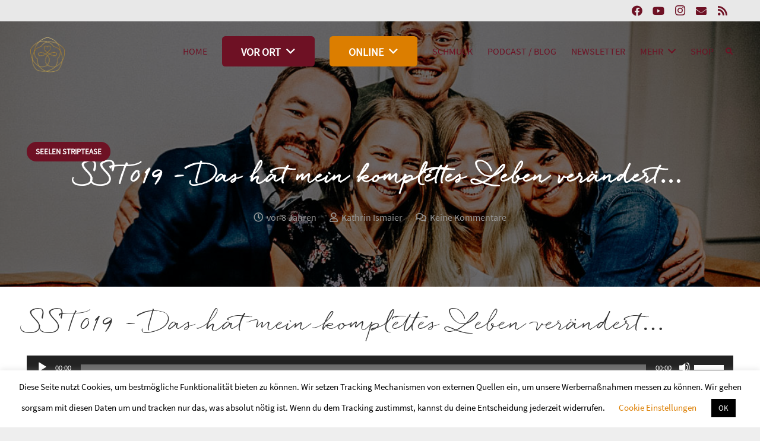

--- FILE ---
content_type: text/html; charset=utf-8
request_url: https://www.google.com/recaptcha/api2/anchor?ar=1&k=6LcwIw8TAAAAACP1ysM08EhCgzd6q5JAOUR1a0Go&co=aHR0cHM6Ly9rYXRocmluaXNtYWllci5kZTo0NDM.&hl=en&v=PoyoqOPhxBO7pBk68S4YbpHZ&size=normal&anchor-ms=20000&execute-ms=30000&cb=rhuzuq3g2boz
body_size: 49259
content:
<!DOCTYPE HTML><html dir="ltr" lang="en"><head><meta http-equiv="Content-Type" content="text/html; charset=UTF-8">
<meta http-equiv="X-UA-Compatible" content="IE=edge">
<title>reCAPTCHA</title>
<style type="text/css">
/* cyrillic-ext */
@font-face {
  font-family: 'Roboto';
  font-style: normal;
  font-weight: 400;
  font-stretch: 100%;
  src: url(//fonts.gstatic.com/s/roboto/v48/KFO7CnqEu92Fr1ME7kSn66aGLdTylUAMa3GUBHMdazTgWw.woff2) format('woff2');
  unicode-range: U+0460-052F, U+1C80-1C8A, U+20B4, U+2DE0-2DFF, U+A640-A69F, U+FE2E-FE2F;
}
/* cyrillic */
@font-face {
  font-family: 'Roboto';
  font-style: normal;
  font-weight: 400;
  font-stretch: 100%;
  src: url(//fonts.gstatic.com/s/roboto/v48/KFO7CnqEu92Fr1ME7kSn66aGLdTylUAMa3iUBHMdazTgWw.woff2) format('woff2');
  unicode-range: U+0301, U+0400-045F, U+0490-0491, U+04B0-04B1, U+2116;
}
/* greek-ext */
@font-face {
  font-family: 'Roboto';
  font-style: normal;
  font-weight: 400;
  font-stretch: 100%;
  src: url(//fonts.gstatic.com/s/roboto/v48/KFO7CnqEu92Fr1ME7kSn66aGLdTylUAMa3CUBHMdazTgWw.woff2) format('woff2');
  unicode-range: U+1F00-1FFF;
}
/* greek */
@font-face {
  font-family: 'Roboto';
  font-style: normal;
  font-weight: 400;
  font-stretch: 100%;
  src: url(//fonts.gstatic.com/s/roboto/v48/KFO7CnqEu92Fr1ME7kSn66aGLdTylUAMa3-UBHMdazTgWw.woff2) format('woff2');
  unicode-range: U+0370-0377, U+037A-037F, U+0384-038A, U+038C, U+038E-03A1, U+03A3-03FF;
}
/* math */
@font-face {
  font-family: 'Roboto';
  font-style: normal;
  font-weight: 400;
  font-stretch: 100%;
  src: url(//fonts.gstatic.com/s/roboto/v48/KFO7CnqEu92Fr1ME7kSn66aGLdTylUAMawCUBHMdazTgWw.woff2) format('woff2');
  unicode-range: U+0302-0303, U+0305, U+0307-0308, U+0310, U+0312, U+0315, U+031A, U+0326-0327, U+032C, U+032F-0330, U+0332-0333, U+0338, U+033A, U+0346, U+034D, U+0391-03A1, U+03A3-03A9, U+03B1-03C9, U+03D1, U+03D5-03D6, U+03F0-03F1, U+03F4-03F5, U+2016-2017, U+2034-2038, U+203C, U+2040, U+2043, U+2047, U+2050, U+2057, U+205F, U+2070-2071, U+2074-208E, U+2090-209C, U+20D0-20DC, U+20E1, U+20E5-20EF, U+2100-2112, U+2114-2115, U+2117-2121, U+2123-214F, U+2190, U+2192, U+2194-21AE, U+21B0-21E5, U+21F1-21F2, U+21F4-2211, U+2213-2214, U+2216-22FF, U+2308-230B, U+2310, U+2319, U+231C-2321, U+2336-237A, U+237C, U+2395, U+239B-23B7, U+23D0, U+23DC-23E1, U+2474-2475, U+25AF, U+25B3, U+25B7, U+25BD, U+25C1, U+25CA, U+25CC, U+25FB, U+266D-266F, U+27C0-27FF, U+2900-2AFF, U+2B0E-2B11, U+2B30-2B4C, U+2BFE, U+3030, U+FF5B, U+FF5D, U+1D400-1D7FF, U+1EE00-1EEFF;
}
/* symbols */
@font-face {
  font-family: 'Roboto';
  font-style: normal;
  font-weight: 400;
  font-stretch: 100%;
  src: url(//fonts.gstatic.com/s/roboto/v48/KFO7CnqEu92Fr1ME7kSn66aGLdTylUAMaxKUBHMdazTgWw.woff2) format('woff2');
  unicode-range: U+0001-000C, U+000E-001F, U+007F-009F, U+20DD-20E0, U+20E2-20E4, U+2150-218F, U+2190, U+2192, U+2194-2199, U+21AF, U+21E6-21F0, U+21F3, U+2218-2219, U+2299, U+22C4-22C6, U+2300-243F, U+2440-244A, U+2460-24FF, U+25A0-27BF, U+2800-28FF, U+2921-2922, U+2981, U+29BF, U+29EB, U+2B00-2BFF, U+4DC0-4DFF, U+FFF9-FFFB, U+10140-1018E, U+10190-1019C, U+101A0, U+101D0-101FD, U+102E0-102FB, U+10E60-10E7E, U+1D2C0-1D2D3, U+1D2E0-1D37F, U+1F000-1F0FF, U+1F100-1F1AD, U+1F1E6-1F1FF, U+1F30D-1F30F, U+1F315, U+1F31C, U+1F31E, U+1F320-1F32C, U+1F336, U+1F378, U+1F37D, U+1F382, U+1F393-1F39F, U+1F3A7-1F3A8, U+1F3AC-1F3AF, U+1F3C2, U+1F3C4-1F3C6, U+1F3CA-1F3CE, U+1F3D4-1F3E0, U+1F3ED, U+1F3F1-1F3F3, U+1F3F5-1F3F7, U+1F408, U+1F415, U+1F41F, U+1F426, U+1F43F, U+1F441-1F442, U+1F444, U+1F446-1F449, U+1F44C-1F44E, U+1F453, U+1F46A, U+1F47D, U+1F4A3, U+1F4B0, U+1F4B3, U+1F4B9, U+1F4BB, U+1F4BF, U+1F4C8-1F4CB, U+1F4D6, U+1F4DA, U+1F4DF, U+1F4E3-1F4E6, U+1F4EA-1F4ED, U+1F4F7, U+1F4F9-1F4FB, U+1F4FD-1F4FE, U+1F503, U+1F507-1F50B, U+1F50D, U+1F512-1F513, U+1F53E-1F54A, U+1F54F-1F5FA, U+1F610, U+1F650-1F67F, U+1F687, U+1F68D, U+1F691, U+1F694, U+1F698, U+1F6AD, U+1F6B2, U+1F6B9-1F6BA, U+1F6BC, U+1F6C6-1F6CF, U+1F6D3-1F6D7, U+1F6E0-1F6EA, U+1F6F0-1F6F3, U+1F6F7-1F6FC, U+1F700-1F7FF, U+1F800-1F80B, U+1F810-1F847, U+1F850-1F859, U+1F860-1F887, U+1F890-1F8AD, U+1F8B0-1F8BB, U+1F8C0-1F8C1, U+1F900-1F90B, U+1F93B, U+1F946, U+1F984, U+1F996, U+1F9E9, U+1FA00-1FA6F, U+1FA70-1FA7C, U+1FA80-1FA89, U+1FA8F-1FAC6, U+1FACE-1FADC, U+1FADF-1FAE9, U+1FAF0-1FAF8, U+1FB00-1FBFF;
}
/* vietnamese */
@font-face {
  font-family: 'Roboto';
  font-style: normal;
  font-weight: 400;
  font-stretch: 100%;
  src: url(//fonts.gstatic.com/s/roboto/v48/KFO7CnqEu92Fr1ME7kSn66aGLdTylUAMa3OUBHMdazTgWw.woff2) format('woff2');
  unicode-range: U+0102-0103, U+0110-0111, U+0128-0129, U+0168-0169, U+01A0-01A1, U+01AF-01B0, U+0300-0301, U+0303-0304, U+0308-0309, U+0323, U+0329, U+1EA0-1EF9, U+20AB;
}
/* latin-ext */
@font-face {
  font-family: 'Roboto';
  font-style: normal;
  font-weight: 400;
  font-stretch: 100%;
  src: url(//fonts.gstatic.com/s/roboto/v48/KFO7CnqEu92Fr1ME7kSn66aGLdTylUAMa3KUBHMdazTgWw.woff2) format('woff2');
  unicode-range: U+0100-02BA, U+02BD-02C5, U+02C7-02CC, U+02CE-02D7, U+02DD-02FF, U+0304, U+0308, U+0329, U+1D00-1DBF, U+1E00-1E9F, U+1EF2-1EFF, U+2020, U+20A0-20AB, U+20AD-20C0, U+2113, U+2C60-2C7F, U+A720-A7FF;
}
/* latin */
@font-face {
  font-family: 'Roboto';
  font-style: normal;
  font-weight: 400;
  font-stretch: 100%;
  src: url(//fonts.gstatic.com/s/roboto/v48/KFO7CnqEu92Fr1ME7kSn66aGLdTylUAMa3yUBHMdazQ.woff2) format('woff2');
  unicode-range: U+0000-00FF, U+0131, U+0152-0153, U+02BB-02BC, U+02C6, U+02DA, U+02DC, U+0304, U+0308, U+0329, U+2000-206F, U+20AC, U+2122, U+2191, U+2193, U+2212, U+2215, U+FEFF, U+FFFD;
}
/* cyrillic-ext */
@font-face {
  font-family: 'Roboto';
  font-style: normal;
  font-weight: 500;
  font-stretch: 100%;
  src: url(//fonts.gstatic.com/s/roboto/v48/KFO7CnqEu92Fr1ME7kSn66aGLdTylUAMa3GUBHMdazTgWw.woff2) format('woff2');
  unicode-range: U+0460-052F, U+1C80-1C8A, U+20B4, U+2DE0-2DFF, U+A640-A69F, U+FE2E-FE2F;
}
/* cyrillic */
@font-face {
  font-family: 'Roboto';
  font-style: normal;
  font-weight: 500;
  font-stretch: 100%;
  src: url(//fonts.gstatic.com/s/roboto/v48/KFO7CnqEu92Fr1ME7kSn66aGLdTylUAMa3iUBHMdazTgWw.woff2) format('woff2');
  unicode-range: U+0301, U+0400-045F, U+0490-0491, U+04B0-04B1, U+2116;
}
/* greek-ext */
@font-face {
  font-family: 'Roboto';
  font-style: normal;
  font-weight: 500;
  font-stretch: 100%;
  src: url(//fonts.gstatic.com/s/roboto/v48/KFO7CnqEu92Fr1ME7kSn66aGLdTylUAMa3CUBHMdazTgWw.woff2) format('woff2');
  unicode-range: U+1F00-1FFF;
}
/* greek */
@font-face {
  font-family: 'Roboto';
  font-style: normal;
  font-weight: 500;
  font-stretch: 100%;
  src: url(//fonts.gstatic.com/s/roboto/v48/KFO7CnqEu92Fr1ME7kSn66aGLdTylUAMa3-UBHMdazTgWw.woff2) format('woff2');
  unicode-range: U+0370-0377, U+037A-037F, U+0384-038A, U+038C, U+038E-03A1, U+03A3-03FF;
}
/* math */
@font-face {
  font-family: 'Roboto';
  font-style: normal;
  font-weight: 500;
  font-stretch: 100%;
  src: url(//fonts.gstatic.com/s/roboto/v48/KFO7CnqEu92Fr1ME7kSn66aGLdTylUAMawCUBHMdazTgWw.woff2) format('woff2');
  unicode-range: U+0302-0303, U+0305, U+0307-0308, U+0310, U+0312, U+0315, U+031A, U+0326-0327, U+032C, U+032F-0330, U+0332-0333, U+0338, U+033A, U+0346, U+034D, U+0391-03A1, U+03A3-03A9, U+03B1-03C9, U+03D1, U+03D5-03D6, U+03F0-03F1, U+03F4-03F5, U+2016-2017, U+2034-2038, U+203C, U+2040, U+2043, U+2047, U+2050, U+2057, U+205F, U+2070-2071, U+2074-208E, U+2090-209C, U+20D0-20DC, U+20E1, U+20E5-20EF, U+2100-2112, U+2114-2115, U+2117-2121, U+2123-214F, U+2190, U+2192, U+2194-21AE, U+21B0-21E5, U+21F1-21F2, U+21F4-2211, U+2213-2214, U+2216-22FF, U+2308-230B, U+2310, U+2319, U+231C-2321, U+2336-237A, U+237C, U+2395, U+239B-23B7, U+23D0, U+23DC-23E1, U+2474-2475, U+25AF, U+25B3, U+25B7, U+25BD, U+25C1, U+25CA, U+25CC, U+25FB, U+266D-266F, U+27C0-27FF, U+2900-2AFF, U+2B0E-2B11, U+2B30-2B4C, U+2BFE, U+3030, U+FF5B, U+FF5D, U+1D400-1D7FF, U+1EE00-1EEFF;
}
/* symbols */
@font-face {
  font-family: 'Roboto';
  font-style: normal;
  font-weight: 500;
  font-stretch: 100%;
  src: url(//fonts.gstatic.com/s/roboto/v48/KFO7CnqEu92Fr1ME7kSn66aGLdTylUAMaxKUBHMdazTgWw.woff2) format('woff2');
  unicode-range: U+0001-000C, U+000E-001F, U+007F-009F, U+20DD-20E0, U+20E2-20E4, U+2150-218F, U+2190, U+2192, U+2194-2199, U+21AF, U+21E6-21F0, U+21F3, U+2218-2219, U+2299, U+22C4-22C6, U+2300-243F, U+2440-244A, U+2460-24FF, U+25A0-27BF, U+2800-28FF, U+2921-2922, U+2981, U+29BF, U+29EB, U+2B00-2BFF, U+4DC0-4DFF, U+FFF9-FFFB, U+10140-1018E, U+10190-1019C, U+101A0, U+101D0-101FD, U+102E0-102FB, U+10E60-10E7E, U+1D2C0-1D2D3, U+1D2E0-1D37F, U+1F000-1F0FF, U+1F100-1F1AD, U+1F1E6-1F1FF, U+1F30D-1F30F, U+1F315, U+1F31C, U+1F31E, U+1F320-1F32C, U+1F336, U+1F378, U+1F37D, U+1F382, U+1F393-1F39F, U+1F3A7-1F3A8, U+1F3AC-1F3AF, U+1F3C2, U+1F3C4-1F3C6, U+1F3CA-1F3CE, U+1F3D4-1F3E0, U+1F3ED, U+1F3F1-1F3F3, U+1F3F5-1F3F7, U+1F408, U+1F415, U+1F41F, U+1F426, U+1F43F, U+1F441-1F442, U+1F444, U+1F446-1F449, U+1F44C-1F44E, U+1F453, U+1F46A, U+1F47D, U+1F4A3, U+1F4B0, U+1F4B3, U+1F4B9, U+1F4BB, U+1F4BF, U+1F4C8-1F4CB, U+1F4D6, U+1F4DA, U+1F4DF, U+1F4E3-1F4E6, U+1F4EA-1F4ED, U+1F4F7, U+1F4F9-1F4FB, U+1F4FD-1F4FE, U+1F503, U+1F507-1F50B, U+1F50D, U+1F512-1F513, U+1F53E-1F54A, U+1F54F-1F5FA, U+1F610, U+1F650-1F67F, U+1F687, U+1F68D, U+1F691, U+1F694, U+1F698, U+1F6AD, U+1F6B2, U+1F6B9-1F6BA, U+1F6BC, U+1F6C6-1F6CF, U+1F6D3-1F6D7, U+1F6E0-1F6EA, U+1F6F0-1F6F3, U+1F6F7-1F6FC, U+1F700-1F7FF, U+1F800-1F80B, U+1F810-1F847, U+1F850-1F859, U+1F860-1F887, U+1F890-1F8AD, U+1F8B0-1F8BB, U+1F8C0-1F8C1, U+1F900-1F90B, U+1F93B, U+1F946, U+1F984, U+1F996, U+1F9E9, U+1FA00-1FA6F, U+1FA70-1FA7C, U+1FA80-1FA89, U+1FA8F-1FAC6, U+1FACE-1FADC, U+1FADF-1FAE9, U+1FAF0-1FAF8, U+1FB00-1FBFF;
}
/* vietnamese */
@font-face {
  font-family: 'Roboto';
  font-style: normal;
  font-weight: 500;
  font-stretch: 100%;
  src: url(//fonts.gstatic.com/s/roboto/v48/KFO7CnqEu92Fr1ME7kSn66aGLdTylUAMa3OUBHMdazTgWw.woff2) format('woff2');
  unicode-range: U+0102-0103, U+0110-0111, U+0128-0129, U+0168-0169, U+01A0-01A1, U+01AF-01B0, U+0300-0301, U+0303-0304, U+0308-0309, U+0323, U+0329, U+1EA0-1EF9, U+20AB;
}
/* latin-ext */
@font-face {
  font-family: 'Roboto';
  font-style: normal;
  font-weight: 500;
  font-stretch: 100%;
  src: url(//fonts.gstatic.com/s/roboto/v48/KFO7CnqEu92Fr1ME7kSn66aGLdTylUAMa3KUBHMdazTgWw.woff2) format('woff2');
  unicode-range: U+0100-02BA, U+02BD-02C5, U+02C7-02CC, U+02CE-02D7, U+02DD-02FF, U+0304, U+0308, U+0329, U+1D00-1DBF, U+1E00-1E9F, U+1EF2-1EFF, U+2020, U+20A0-20AB, U+20AD-20C0, U+2113, U+2C60-2C7F, U+A720-A7FF;
}
/* latin */
@font-face {
  font-family: 'Roboto';
  font-style: normal;
  font-weight: 500;
  font-stretch: 100%;
  src: url(//fonts.gstatic.com/s/roboto/v48/KFO7CnqEu92Fr1ME7kSn66aGLdTylUAMa3yUBHMdazQ.woff2) format('woff2');
  unicode-range: U+0000-00FF, U+0131, U+0152-0153, U+02BB-02BC, U+02C6, U+02DA, U+02DC, U+0304, U+0308, U+0329, U+2000-206F, U+20AC, U+2122, U+2191, U+2193, U+2212, U+2215, U+FEFF, U+FFFD;
}
/* cyrillic-ext */
@font-face {
  font-family: 'Roboto';
  font-style: normal;
  font-weight: 900;
  font-stretch: 100%;
  src: url(//fonts.gstatic.com/s/roboto/v48/KFO7CnqEu92Fr1ME7kSn66aGLdTylUAMa3GUBHMdazTgWw.woff2) format('woff2');
  unicode-range: U+0460-052F, U+1C80-1C8A, U+20B4, U+2DE0-2DFF, U+A640-A69F, U+FE2E-FE2F;
}
/* cyrillic */
@font-face {
  font-family: 'Roboto';
  font-style: normal;
  font-weight: 900;
  font-stretch: 100%;
  src: url(//fonts.gstatic.com/s/roboto/v48/KFO7CnqEu92Fr1ME7kSn66aGLdTylUAMa3iUBHMdazTgWw.woff2) format('woff2');
  unicode-range: U+0301, U+0400-045F, U+0490-0491, U+04B0-04B1, U+2116;
}
/* greek-ext */
@font-face {
  font-family: 'Roboto';
  font-style: normal;
  font-weight: 900;
  font-stretch: 100%;
  src: url(//fonts.gstatic.com/s/roboto/v48/KFO7CnqEu92Fr1ME7kSn66aGLdTylUAMa3CUBHMdazTgWw.woff2) format('woff2');
  unicode-range: U+1F00-1FFF;
}
/* greek */
@font-face {
  font-family: 'Roboto';
  font-style: normal;
  font-weight: 900;
  font-stretch: 100%;
  src: url(//fonts.gstatic.com/s/roboto/v48/KFO7CnqEu92Fr1ME7kSn66aGLdTylUAMa3-UBHMdazTgWw.woff2) format('woff2');
  unicode-range: U+0370-0377, U+037A-037F, U+0384-038A, U+038C, U+038E-03A1, U+03A3-03FF;
}
/* math */
@font-face {
  font-family: 'Roboto';
  font-style: normal;
  font-weight: 900;
  font-stretch: 100%;
  src: url(//fonts.gstatic.com/s/roboto/v48/KFO7CnqEu92Fr1ME7kSn66aGLdTylUAMawCUBHMdazTgWw.woff2) format('woff2');
  unicode-range: U+0302-0303, U+0305, U+0307-0308, U+0310, U+0312, U+0315, U+031A, U+0326-0327, U+032C, U+032F-0330, U+0332-0333, U+0338, U+033A, U+0346, U+034D, U+0391-03A1, U+03A3-03A9, U+03B1-03C9, U+03D1, U+03D5-03D6, U+03F0-03F1, U+03F4-03F5, U+2016-2017, U+2034-2038, U+203C, U+2040, U+2043, U+2047, U+2050, U+2057, U+205F, U+2070-2071, U+2074-208E, U+2090-209C, U+20D0-20DC, U+20E1, U+20E5-20EF, U+2100-2112, U+2114-2115, U+2117-2121, U+2123-214F, U+2190, U+2192, U+2194-21AE, U+21B0-21E5, U+21F1-21F2, U+21F4-2211, U+2213-2214, U+2216-22FF, U+2308-230B, U+2310, U+2319, U+231C-2321, U+2336-237A, U+237C, U+2395, U+239B-23B7, U+23D0, U+23DC-23E1, U+2474-2475, U+25AF, U+25B3, U+25B7, U+25BD, U+25C1, U+25CA, U+25CC, U+25FB, U+266D-266F, U+27C0-27FF, U+2900-2AFF, U+2B0E-2B11, U+2B30-2B4C, U+2BFE, U+3030, U+FF5B, U+FF5D, U+1D400-1D7FF, U+1EE00-1EEFF;
}
/* symbols */
@font-face {
  font-family: 'Roboto';
  font-style: normal;
  font-weight: 900;
  font-stretch: 100%;
  src: url(//fonts.gstatic.com/s/roboto/v48/KFO7CnqEu92Fr1ME7kSn66aGLdTylUAMaxKUBHMdazTgWw.woff2) format('woff2');
  unicode-range: U+0001-000C, U+000E-001F, U+007F-009F, U+20DD-20E0, U+20E2-20E4, U+2150-218F, U+2190, U+2192, U+2194-2199, U+21AF, U+21E6-21F0, U+21F3, U+2218-2219, U+2299, U+22C4-22C6, U+2300-243F, U+2440-244A, U+2460-24FF, U+25A0-27BF, U+2800-28FF, U+2921-2922, U+2981, U+29BF, U+29EB, U+2B00-2BFF, U+4DC0-4DFF, U+FFF9-FFFB, U+10140-1018E, U+10190-1019C, U+101A0, U+101D0-101FD, U+102E0-102FB, U+10E60-10E7E, U+1D2C0-1D2D3, U+1D2E0-1D37F, U+1F000-1F0FF, U+1F100-1F1AD, U+1F1E6-1F1FF, U+1F30D-1F30F, U+1F315, U+1F31C, U+1F31E, U+1F320-1F32C, U+1F336, U+1F378, U+1F37D, U+1F382, U+1F393-1F39F, U+1F3A7-1F3A8, U+1F3AC-1F3AF, U+1F3C2, U+1F3C4-1F3C6, U+1F3CA-1F3CE, U+1F3D4-1F3E0, U+1F3ED, U+1F3F1-1F3F3, U+1F3F5-1F3F7, U+1F408, U+1F415, U+1F41F, U+1F426, U+1F43F, U+1F441-1F442, U+1F444, U+1F446-1F449, U+1F44C-1F44E, U+1F453, U+1F46A, U+1F47D, U+1F4A3, U+1F4B0, U+1F4B3, U+1F4B9, U+1F4BB, U+1F4BF, U+1F4C8-1F4CB, U+1F4D6, U+1F4DA, U+1F4DF, U+1F4E3-1F4E6, U+1F4EA-1F4ED, U+1F4F7, U+1F4F9-1F4FB, U+1F4FD-1F4FE, U+1F503, U+1F507-1F50B, U+1F50D, U+1F512-1F513, U+1F53E-1F54A, U+1F54F-1F5FA, U+1F610, U+1F650-1F67F, U+1F687, U+1F68D, U+1F691, U+1F694, U+1F698, U+1F6AD, U+1F6B2, U+1F6B9-1F6BA, U+1F6BC, U+1F6C6-1F6CF, U+1F6D3-1F6D7, U+1F6E0-1F6EA, U+1F6F0-1F6F3, U+1F6F7-1F6FC, U+1F700-1F7FF, U+1F800-1F80B, U+1F810-1F847, U+1F850-1F859, U+1F860-1F887, U+1F890-1F8AD, U+1F8B0-1F8BB, U+1F8C0-1F8C1, U+1F900-1F90B, U+1F93B, U+1F946, U+1F984, U+1F996, U+1F9E9, U+1FA00-1FA6F, U+1FA70-1FA7C, U+1FA80-1FA89, U+1FA8F-1FAC6, U+1FACE-1FADC, U+1FADF-1FAE9, U+1FAF0-1FAF8, U+1FB00-1FBFF;
}
/* vietnamese */
@font-face {
  font-family: 'Roboto';
  font-style: normal;
  font-weight: 900;
  font-stretch: 100%;
  src: url(//fonts.gstatic.com/s/roboto/v48/KFO7CnqEu92Fr1ME7kSn66aGLdTylUAMa3OUBHMdazTgWw.woff2) format('woff2');
  unicode-range: U+0102-0103, U+0110-0111, U+0128-0129, U+0168-0169, U+01A0-01A1, U+01AF-01B0, U+0300-0301, U+0303-0304, U+0308-0309, U+0323, U+0329, U+1EA0-1EF9, U+20AB;
}
/* latin-ext */
@font-face {
  font-family: 'Roboto';
  font-style: normal;
  font-weight: 900;
  font-stretch: 100%;
  src: url(//fonts.gstatic.com/s/roboto/v48/KFO7CnqEu92Fr1ME7kSn66aGLdTylUAMa3KUBHMdazTgWw.woff2) format('woff2');
  unicode-range: U+0100-02BA, U+02BD-02C5, U+02C7-02CC, U+02CE-02D7, U+02DD-02FF, U+0304, U+0308, U+0329, U+1D00-1DBF, U+1E00-1E9F, U+1EF2-1EFF, U+2020, U+20A0-20AB, U+20AD-20C0, U+2113, U+2C60-2C7F, U+A720-A7FF;
}
/* latin */
@font-face {
  font-family: 'Roboto';
  font-style: normal;
  font-weight: 900;
  font-stretch: 100%;
  src: url(//fonts.gstatic.com/s/roboto/v48/KFO7CnqEu92Fr1ME7kSn66aGLdTylUAMa3yUBHMdazQ.woff2) format('woff2');
  unicode-range: U+0000-00FF, U+0131, U+0152-0153, U+02BB-02BC, U+02C6, U+02DA, U+02DC, U+0304, U+0308, U+0329, U+2000-206F, U+20AC, U+2122, U+2191, U+2193, U+2212, U+2215, U+FEFF, U+FFFD;
}

</style>
<link rel="stylesheet" type="text/css" href="https://www.gstatic.com/recaptcha/releases/PoyoqOPhxBO7pBk68S4YbpHZ/styles__ltr.css">
<script nonce="AQZAK68wt8RJXhGGyIaR-w" type="text/javascript">window['__recaptcha_api'] = 'https://www.google.com/recaptcha/api2/';</script>
<script type="text/javascript" src="https://www.gstatic.com/recaptcha/releases/PoyoqOPhxBO7pBk68S4YbpHZ/recaptcha__en.js" nonce="AQZAK68wt8RJXhGGyIaR-w">
      
    </script></head>
<body><div id="rc-anchor-alert" class="rc-anchor-alert"></div>
<input type="hidden" id="recaptcha-token" value="[base64]">
<script type="text/javascript" nonce="AQZAK68wt8RJXhGGyIaR-w">
      recaptcha.anchor.Main.init("[\x22ainput\x22,[\x22bgdata\x22,\x22\x22,\[base64]/[base64]/[base64]/[base64]/[base64]/UltsKytdPUU6KEU8MjA0OD9SW2wrK109RT4+NnwxOTI6KChFJjY0NTEyKT09NTUyOTYmJk0rMTxjLmxlbmd0aCYmKGMuY2hhckNvZGVBdChNKzEpJjY0NTEyKT09NTYzMjA/[base64]/[base64]/[base64]/[base64]/[base64]/[base64]/[base64]\x22,\[base64]\x22,\x22UQbCq8K+VHnDp1goYcKLU8Ohw4UEw458MDF3wrdfw689RcO4D8KpwoJCCsO9w6DCjMK9LTdew75lw6fDlDN3w7bDm8K0HQnDqsKGw44NF8OtHMKDwp3DlcOeP8OYVSxowr4oLsOwbsKqw5rDuz59wohgISZJwqnDrcKHIsOdwpwYw5TDocOjwp/CixRML8KgfcOvPhHDmFvCrsOAwqvDs8Klwr7DrsOmGH5iwo5nRBFUWsOpSwzChcO1b8KUUsKLw57CunLDiSYiwoZ0w4hSwrzDuV5SDsOewqbDi0tIw4RzAMK6wrzCjsOgw6ZkKsKmNA1+wrvDqcKjXcK/[base64]/Ct8K9wpzDksOVwrvCgSvCnsOhPjLCrQU9Bkd2wpvDlcOUH8KGGMKhJXHDsMKCw501WMKuA09rWcKPT8KnQA3Ch3DDjsOkwqHDncO9c8Owwp7DvMKEw6DDh0IIw6wdw7Y2F244Qj5ZwrXDtH7CgHLCoQzDvD/DiV3DrCXDgsO6w4IPHnLCgWJcPMOmwpcpwozDqcK/wpwVw7sbFMOoIcKCwoRXGsKQwoTCqcKpw6Nrw49qw7kAwphRFMO9woxUHzjCrUc9w7nDkBzCisOJwosqGH/[base64]/NMK8w7UMwq5jQgYrb8KUw54JbcOmw4bDr8OMw7UOBivCt8OBNMOzwqzDunfDhDoDwpEkwrRiwp4hJ8OTecKiw7oHUH/Dp1HCn2rClcOAbydubzEDw7vDnnl6IcKIwrREwrY9wqvDjk/DkMOYM8KKesKbO8OQwrIjwpgJSWUGPE9rwoEYw50lw6M3SQ/DkcKmU8ONw4hSwqjCvcKlw6PCvmJUwqzCu8KHOMKkwrXCicKvBX3Cv0DDuMKqwoXDrsKaXsO/ASjCucKZwp7DkgrCi8OvPR/ClMKLfH04w7E8w5fDs3DDuU3DgMKsw5o4KAXDmXnDiMKOX8O2VMOtYsOzRHfDrFRUwrBnfMOMPhRTbQpWwqHCtMK0FkfDpcOmw4nDvMOEa2liQQrDocOyWMOVcAk/Ll1qwojCgDVaw5PCusO8AyJvw6XCncKWwog2w7wGw4/CqWpKw5UpCip4w4fDk8K8wqHDv0/DoBdsXsKdfsOkwqbDkMOBw4coNyJ3ThATTMOYRsKHAsOkBWzCvMK+UcOpA8K2wqDDsSTCgig7aWkvw5PDk8OXSQbCjsOmF3bCgsKLe1bDsCDDp13Dj13CosK6w4kLw6XCk2V/bHLDhsOpVMKNwppiTWXCqsKUGgUtw5gCHWcqGmsbw7vCmcOkwq5TwojCq8OzTsO2RsKEMyPDtcKaCsO4MsO6w75wZBXDs8OqGcKKBsKOwoBkHhNcwpbDnFk3JcOJwovDnsOew5BIw7TCqAJWNQhlFMKKCcKww4YXwrpfbMKoXA4sw4PCoXXDkX7CksKIw5/CocK2wrQ7w7ZLO8Oew4bCt8KLV1fChSUZwrXDoWdAw4caeMOPecKiAwYVw6dfRsOGw6vCnMKtH8OkOcKpwoFCaV3Di8Kcf8KNBcKNYytowoQbw68FbcKkwp7CpMK0wrcgF8KScBIvwpEUwo/CoC3DsMK7w7Y3wqDCrsK9MsK5RcK2dxZ2woJFI2zDs8KnGm5lwqXCuMOPWsOKJDTCjyXCuxsndcKoaMOFF8OnTcO7V8OXbsKUwrTDkTbDhm7DicKuOUrCumrCjcK1ZcKtwo7DkcOfw41Rw7PCpWsxH2rDqMKow5nDnz/DpMK8wooED8OjAMONQ8KGw7xhw7rDiGjDhUXCvXfDmjjDiw/Di8O6wqxpw5jCqsODwrwVwq9JwqNvwqkFw6DDrMKGchbCvz/[base64]/Dox/DnXvCmsKmw5vDmnXCuMOowrvCiQfCmsOlYcKoESvCvwzCo3LDhsOoLGNrwpvDk8O0w4B/eiZowrbDn1zDtcKGfRfCmsOWw4LCqcKywo3CrMKdwpcHwqPCj2XClg/CsnbDi8KMDhbDksKfDMOYXsOePnNTw7DCuG/DuQcgw6zCgsOcwpt5DsKOCgZKL8Osw7Ahwr/CtcO3EsKlbjxDwo3DjWTDvlI+AinDssOtwrRZw7J5wp3CpybClsOJb8OowqAOC8OVKcKCw4XDllkWO8ObYGLCqiPDuhkMbsOUw6bDilkkWMKOwoF9OcOFQRbCvcKLN8KqTMO9IwzCu8OlN8OMHXEgOWTDusKwHsKZwo9ZSXUsw6EZQcKfw43DgMOEFsK/woRzaXXDrGjClXt2KsKCAcOfw5TDogfDpsKXHcOwGHnCocO7PVwySCfCgGvCtsK3w7HDsyjDvFE+w5V1YjsoBEQsUcK9wq7DpD3CpxfDlMKBw4UYwo5NwpAoIcKHN8Opw41NKBMzP3TDlFQzYMO1wpB/wqrCtMK3TMKAw5jCgMOhwo7Dj8OzDsKawrkPVcOGwpvCl8Oxwr/Dq8K7w4gVE8KMUsKVw5PDh8K/w5ZYwp7DtMKoQSwONjRzw4x5bFYzw75DwqsvZXXDmMKLw5N2woN9bjnCusO8QhHCnjIVw6/[base64]/CpcKCw7LDscKfwpnDvVoYUyZfTcKPBVdLwotacsOcwr96KHBFw7zCnxkDBSJow5TDpsOIHcOiw4djw7Fdw4E3wpDDplBeeixdPmhsCHjDusKxWXNRJUrDpDPDjhvCkMO9BXF2PXYRbcK/wrvDogIOPh4TwpHCjcOGGsKqw7goKMK4YH4JZGHCusKsVwXCrR86esKiw5fDgMOxHMKkXcOvdQPDrsO4wq/[base64]/[base64]/woXCtsKdNMKdTggXEDYTWw/DpsONO2QSJsKnbFbCgMKBw7jCrEwqw7vCm8OSYikmwpwfK8K1Y8KQHRbCkcK2w704MkzCmsOQO8Kgwokfw4vDmxDCmBPDvStqw5cYwozDlMKvwpIxCF3CjcOBwoXDmglzw4nCu8KqDcOCw7rDjwnDgMOIwo/Ct8KnwoDDrcOfw7HDq0vDksK1w49heiFpwqXDpMO6w5bDlFYIIxLDuEh8a8OicsOKw4/[base64]/[base64]/Dn2DCmBjDocOrw4NSwrjCkmRKDsKhSDzDjRVRJATCqCXDlsOqw6TCocOAwp3Dpw/[base64]/DqXoRwoB6TyVGwroyQsOxGn/CgyjCjcOhwqktwpg6w5/Ck1rDtcKIwpFxwq9Owox2wqMSYgTCg8KJwq4AKcKbYcOOwqlXAwNbEjQED8Kkw5sUw4DDv3ovwqDDnGwKesKUD8KGXMKldMKfw4JcEcO8w645wq/DqzhJwow4FcK7woo4CQF2wpoBFWjDiEhYwrt/[base64]/Sj1Fw4sXw7nCncOBJcKRGsK+JQd2wo/CumsqMMKWwp7CvsOcMcKxw77DjsOPS1ldPMO+MsOXwrbDrHjDrMOyaUXCvsK5TQXDgsOWei8ywplewpQgwpjCsnjDt8Okw7IDeMOVDMOAMMKVccOsQ8OBfsKWJ8K2wo08wqEiwrwwwoJBRMK/Y1/CrcKybXVkfU9zX8OBaMO1BMKjwoASczbCuXzCl0bDmcOiw75MQAnDq8O/[base64]/DoybCulvDqETCliPClcKzw5LCgsOgHkdvwokJwpnCm1LCgsKuwpHDkjtmfkbCpsK2G0ADF8OfRwQQw5vDvGTCocOaH1PCqsK/DsO9w4LDjMO6w6nDuMKWwo7CoUJswrk/CsKIw5AZwpwiwrHCrwbDl8KDXQXCscOVV1HCnMOvXSYjBcOabMOwwpfCosOlwqjDnR8jcljCsMO/w6BvwoXDhRnCicK4w5zCpMOrwpc5wqXDpsKuTX7DtQpzUAzDjn0Gw49hZw7DmA/[base64]/Dj8OQP8KsVMKBNsOhGsOlSsKmw7PDpVDCj2zDqWtnJ8KKw5rCk8OBw7nCucKAWMKbwoTDvk0mCy/CpibDmTNxGsKQw7LCrCnDpVYaCsOMwqliw6BYegbDs1MvF8ODwovCicOIwpxCX8OOGcK+w5d7wpwDwqDDjcKZw49dQ1HCnMKXwrMVwoE2ccO4XMKdw5/DrCkLPMObCsKSw67CncOXfCBvw77DnALDvHXCqgN+RUsJOCPDrMO8NCELwrfCjkLCoGjCrsOnwqXDl8KoUSrCnBLCugxhUynCoFzCgUXCpcOpCBfDm8KBw4zDgFV4w6Vew5DCjDjDn8KuGMOzw7DDnsOJwr/CvhdlwrnDgyVJwofCrsOCwovDgR9rwrPCtVHCi8KeBcKfwrTCvmEYwpp7XCDCu8KBwrgOwpdZQS9aw5TDjWNRwqViwq3DhwcnGjhcw6IAwrnCvGZSw5V/w7bDlnTChMOQGMOUw5TDi8KpXMO6w7VLbcKcwqYpwq0aw7zDtsOgDmkmwpXCl8Odw4U/w7XCuRfDt8OOEwrDqjJDwprCssKyw5xDwoBERcK5Ty90MEJLIsKjOMKuwq5/[base64]/CpMORMXlwZcKsPHd+wqBmdcK/[base64]/Cv11jwro4wpjChDszeFM1LV/CqMOkXsKBWglQwqNwNMKWwoAeZsOzw6Qvw4/CkCUOXsOZJHpPZcOJbi7DlmvClcO7NT/DtBl5wrduXxonw6XDsgLCs1QIMU0Jw7DDkRVwwrN5wr9Kw7d+EMKnw6nDtHbDkMOPw4bDicOHw45JLMO7wrAuwq4mwphYIcOdI8Ouw4fDrMKyw6nDjnHCmMO8w5HDicKHw7xQXkQSwpPCr1nDlsKdXnl/e8ORXAtWw4bDusOuw7/DjgQHwpZ8w4xGwqDDisKYCnUpwobDq8OxaMOdw5dwPS7CucO2OSwYw6p3QcK1wrbDoDvCixbCkMOGEWjDi8Oxw6/CpcOFaWnCisONw58ZbhjCh8K6wpJmwpTClXVERGbCmw7ChMOSeSrCmsKAIX0kOcOTA8KaK8ONwqkpw7zChRwvPsKzMcOZLcK/HcOLdTvCqEvChw/DscKfJMOIH8Kcw7lseMK8KMOSw7I7w59kCVJIQsOBKW3CkMKcwprCucK1w6zCp8K2CsKeRMKRLMOlA8KUwoZ/wp/CkBjDrmdxeXbCrsKNPGzDpjY3AmLDlmc4wosOVcKEUE7DvAtkwqUKwqLCkTfDmsOKwqlWw7Utw54sPRrDjsORwoZEW0BWwr/[base64]/DkMOtwqhUUj/DisK3w6Zzwp4vWhLCsVdew6rCv0kGwqsSw4bCtR/DucKZUhE+wr5gwqQ3ZsO8w5Faw47DkcKiCBkVcEpdZygALT3DpcOKBWBrw4fDqMOOw4nDj8Ocw5Fkw6bCmsOow5HDhcOvJjlyw5FFLcOnw7HDpiXDjMO7wrE+wqdBNcO3CsKURFDDoMKTw5nDp1sucCU/w5s9UsK3w7TCocO4ZzZqw4hJfsOxc0LDkcOAwpthQ8OvW3PDt8K4IsKyEVElb8KIGC0eJDAwwonCtcO/NMObw44AZBzDuF7CmsKgUwcewoILNMOaLF/Dj8KKSDxrwpDDgMKTAkpsKcKbwoJWKydvHcO6RlvCu23Dvh9QeH7Djwkjw7pzwo0lCBwIH3vCksOkwqdrWMOmYi5LNsOnV1Rcwq4twrHDlUJzcUTDrT/DqsKtO8OxwrnCoj5EPsOHwqR0XcKYJQDDonNWECwLOH3ClsOAwp/[base64]/CoC5lwq18FUnDuTnCsj3CjsO1F8KrA2zDrsOLw6rDl256w5fCl8KcwrLCqMO+VcKDO01NOcKOw4pFBR3ClVXCn1zDmMO7K3A2wptqYxppccKNwqfCk8O0RGDCkXEtYwQiK2PDh3wFPB7DmFTDt1BfM0XCucO+wp/Dt8OCwr/[base64]/w43CjQbDssOlG8KUw59Bw5QewpLDhMKyw5DCmiTDgcK0DsKew6jDm8KefsK3w54Ew5oOw4Q1HsOzwqhKwrIrVHPCrUPDmMOBUsOVw7jDl0DCplVpcHDDucOZw7bDvcO1w4bCnsORwo7CsjvCglBhwqxUw5fDncOpwqbDt8O6w5rCkivDnMObL1xNMi5Sw4bDtC/DksKccMO5QMOHw6LCnsO1NsK9w4PCvFLDmsKDdsOAeUjDjX0fw7howrlnFMOswrjCv08VwoN/Sjt8w4DDiUnDkcKWB8Kww4TDi3kZUBjCmiNPQRXDkhFAwqERfcOlw7BxQsKOw4kMwrEbQ8OkGsKqw6fDoMOXwpoVEEzDjV3CjHQiRAI4w4EWwq/Dt8K6w7kVRcKCw4vClCHCizbDhHHCm8Kswo1Ow6zDnMONTcO3c8KxwpYewqAbEDPDtsK9wp3CpsKSM0rDtMKiw7PDiAgUw7UTw5B/w4RRVytRw4XDtsOSTRhFwpxwdQsDIsOSWcKow7Q0bDDDgcOmPiLCtEM2MsKjeGTCjcK+NsKwT2FBcUjDlcKpYidiw7TChlfCksO/BljCv8KnXy03wolsw4w7w6gVwoBMfsOicknDi8KfKcOZEmpFw47DngrCnMK9wotYw5xaXcOxw6gzw49Qwr/DvcO3wq81GExyw7DCkMKQfsKUTzrCnC4WworCgsKxw40wDR9/w4jDqMOtViFYw7LCucO8AcKrw6zClGVpWx/CvcOVL8KLw43DpS7DlMO1wqTCp8O3R0RMd8KfwpIKwrLCmcKswrrCrhDDisO7wqgwZMOuwpt5G8KRwph0KsKpJsKDw4QgE8K8OcOkwrDDgyY5w6Fhw542wqQsR8Khwotzwr0cw7tBw6TCgMOlwqIFDV/DlcOMw7QNEMK4wpkQwqQiw63Ci0XChkV9wqTCkMOtw5Bvw6VCd8KfR8OmwrPCtQvCo1/[base64]/CnykAw7fCtUFGwqDClhQgABMUTgEkbmUVw7Q3DcKZecKDMwzDimPCl8Kpw4s2T27Dg2Zuw6zCvMOWwpbCqMKUw7HDp8KOw5cIw4/DuhTCncKoF8ODw4VdwotEw5sPXcO8FGvCojBVw4LCrsOuelzCvQFNwr4VKMO/w4DDqHbChcOeRT/DosKGfX/DpcOvJBDCtjzDvTw5bcKIwrwnw6/DknPCqsK7wrvCp8K/asObw6lUwqrDhsOxwrIIw5XCk8KrZMOmw4kPZMO5YwwlwqDCusKZwoxwMF3CtVDCrycYeypFw47ChMOqwpLCssKwXcK2w5jDlxBiN8K7wpdMwqnCqMKPDCfCiMKyw7bCowsKw7rChFR6wp46IcKCwrwtH8Ojf8KaKsOiJMOhw6nDsDTCm8ODaWggHF/Du8OCScK/IXsmZjsMw5ENwrtvesOaw6ksNDc5GcKPR8OWw5LCuTPCjMOdwpPCjSnDgynDusK9CsOcwoJtYsOdV8KOSA7DjcOVwp/DpnptwqjDjsKhcRbDoMKkwq7CvxbDtcKGTkcWw49sCMOZw5I6w7jDmhbDpi4CV8K9wpsFH8KLZAzCjDRVw5HCi8OWD8KpwrfCsXrDv8ONGgzDmwnDgMOmDcOqBMOhwonDg8KBJMKuwofCiMKzw5/CpiTDqcOmI19SRnbCthVgw79xw6Qpw5nDoSZgCcKEIMKoK8Kqw5YsScOpw6fCvcKHL0XDhsKfw5VFd8K8c1tbw5RmAMOvfhcGCnwqw6N8GzhAUsOKRcOyRMOjwr7DrMOxw6dmw4JrXcOEwoVfZXA0wqLDkEk4GsOKekIUwr/DusKGwr12w5fCg8KMZ8O5w67DoB3CsMO/JsOrw4TDiV7Cl1bChsOtwp82wqLDrizCisO8UMOeHEXDrMO/[base64]/DoAsrFRgCw7PCqMKEccKbwrtCTsKgw7kkXT7CrWTChjBowoplw53CjT/[base64]/DssOVNsOWdnDDvXQcR2HDkCBYYMO0IsK1N8Osw6nDp8KYCxl/QcKjUBHDj8KTwrZwYnI4UsOuMydRwrXDkMKrGcKtJ8Khw5jCr8OlE8KRTcK+w6jCpcKiw6hDw5PDuHANYV1GScOXA8KjQmTDpcOcw6BjXCY+w5DCpsKoY8KVc1/DqcOlMHYvwrsQCMKEJ8KVwroFwoI8H8Ovw4pbwqQXwozDsMOrKjcoCMOjPWrDvTvClsKwwqh+w6IGwpUuw6rDqsOxw7nCp3jCqSXDosOgKsK5GBVQZU7DqCjDqcK+PXlaYhNaB0rCtyh3Qg4Ew4XCi8ObKMK1ChNKw63DhWHChy/CpsOiw6PCkhIrS8OxwrQWdcKMTxXCjU/[base64]/Dr8O9w7RaMsOVwpnClmhqwpnDoQPCsMO0A8Kxw5w9XkY1Lj1AwpdfJR/DksKKBMOmXcKqU8KHwoTDrcO9cFdzFSnCocOTSS/Ch3HDiiMWw6EYDcO1woEdw6rClFVJw5nDmMKHwqUFPMOJw5rCuwjCocK6w5IKWxpUwrHDlsOXw7nCqxARe18iKVHCocKOwpXChsOKwo1Sw7cqw4XCucOxw7pWckrCuGvDnkBdVnPDkcO+OsK6Pxx1wrvDonk6WQDCkMOjwpkmbsKqYw50YF5Kwow/woXCqcO1wrTDiDwTwpHCiMOywpvDqSltS3Jfwr3DkjJCwpIjTMKcXcOAAg5Jw6HCncOicjkwRTzCh8O2fyLCiMOFXzVgVjkMw74EMkPDq8O2PcKQw78kwq3DhcK9PFTCikpQTAd+CcKkw6TDoHjCscO+w4MgCm5vwoRZXsKRcsOpwrpiRFYNbcKDw7YIEmxMZQ/DuwXDt8O8E8O1w7Iow5RnTcO8w6c0NsOKwocHGT3DiMKfasO2w43DqcKGwpfDkRDDisOYwowkWsObC8OIPSXCn2jCkcKQMX7DlsKFOcKPL23DpMOtDDkZw5LDlsKhBMOdN2jCoHDDlsKRw4nDnl8VIGspwohfw7pzw5fDoEPDu8K7wqHDvwA/XEErwpcsMCUAfgrCvsOdGMKOGXowBjTDoMOcHV3DlcOMfFjDpMKEL8Oswowlwo0pUArCgMK9wrzCsMKRwr3DosOuw6TDg8O1wqnCocOia8OjbAjDjUzClMOvRsO4wrk+by9DOXDDuwMeeXvCgREaw698TUhVMMKhwq/Du8K6wp7CiW/CrF7DmX5YbMO0fMKUwptWZnjCinh3w71ewqbChDhowqvCqi/Cj30BZCnDoT/DsQV2w4AkfMKzMsK/FUbDosOPwpzCncKHw7nDtsOcH8KXQcOZwoY+wpjDhsKWwqwWwr/DqsOIDlDCgywbwrbDuQ/Ct1PCqsKrwoAwwrLCnnHClRoYGsOtw7nCuMOmEh/[base64]/[base64]/CtgnDucKtwoxWQcObw4d1SMOEwoJbw7t8BcKeXX3DoErCsMKkJS0ZwogNFzTCviZqwp7CoMODQ8KeSsKoIMKHw5XCmMODwoVrw75yRArDv092VVhCw6BTRsKgwp8TwojDjwQAGsOqPwIee8KCwqnDjhkXw45PMw/[base64]/DoT3DkGZfw5prwoY1w4QIHcKAIBrClGzDo8OvwolJEhRGwqnCl2sOfcORLcKvAMOmY2UkMcOvIW5kw6F1wo9MCMKewqXCjsOBG8Ozw4rCpzhoJQzCl0jCp8O8SWXDusKHQTEkZ8KwwoFwEn7DtGPCvwDClMKJJm3CjsOzw7ouIgNAUlDDtV/CjMOZMBtxw5pqJjfDk8K1w6JNw7UZIsKOw4UGw4/Cn8Ogw4ZNb1ZWfSzDtMKZCjvCjMKkw5TCtMK5w50NfcOdUG9BUjDCkMOewp9sbk7DusOiw5d7flk9wppvOBnDijXCpBQ9w6LCsTDDosKwScKKw4sbw6AkYxQAayp/w7DDkBNIw6XCpyfClipiGy7CncOuTE/CmsOyXcOYwp4BwqTColhnwrg+w5NCw5PClcOYcGnCgsKhw67DnD7DnsOSwojDicKLXsOLw5vDtj4RHsKaw4lbMj4QwrzDqRDDlQsJIG7Cij/[base64]/w6bCol/CthV6fG0DIhrCusKzwrhxwqbDggLDksOpwqw/w6XDtsK9OsKxKcOUCxjCozc/w4/DtsKgwpfCmsOTQcOxHGVAw7RbO2zDscOBwol4w4zDpn/DkUPCr8O1I8OAw5AAw5FNS0/[base64]/DuRvCuMOCw73DoivDqXQpAEYVw7cFLsOuBMKZw4JPw79vwrfDjMOCw4IGw4fDqWhZw5wURMKTATTDrSVCwrlfwqpzQjzDihV8woAAasOSwq05FcODwotVw6Z9QMKpc1UYCcKxG8KKemtqw4QnYV3Ds8OiEcKtw4/DsBrDmknDlsOBw7LDqFRyUMOKw6bChsOoNMOgwoN+wq3DtsOyAMK0ZMOXw4jDjcOjZUcPw717LcK/PsKtw4fDvMKBSTNrE8OXMsKpwrtVwofDssKgecK7UsKgW3PDlMOqw69MdMKOYAp/GcKbw4UNwrZVKsOdEcKJwrVNw7JFw4LCicO+cxDDoMOQwqk5GTLDssO8LMOANgzCl1jDscOxc1pgCcKqM8OFXxkZZsOzJcKTSsK4BcOxJyw5LGshXsOXKwo3RzzCuWpHw4NGeTlcTcOfaE/CmXFzw5B1w7RfVWhLw6LCncKiRlJuwrBww6gyw7zDjWTCvgjCssKTJR/CkTjDkMOefsKywpEAVMKGXhbChcK4woLDlEnDuCbDsXxIw7nDiAHDmcKUZ8OrDhFZM0/CpcKlwpRuw5piw7F4wojDvsK2XsK3bMKuw7V5eSxfT8OlX1prwrYFRhMlw5w2w7FicRpDOz57wpPDgArDuWfDncKewroRw63CuSTCmcO7aX3CpkgVwqbDvQh1UW7CmAhtwrvCpQZgw5TCosOtwpfDlTnCjQrClEJvbj8Mw7fCsGUGw5/CsMO/w5nDtV8/wqkYFRTCrj5CwrnDscK2Ly/CosOtXAjDhTLCosOxw6fCssOxw7HDucKZRzPCtsOxMzgxGcKawrbChhsTTXwKZ8KNB8K5YH/[base64]/Y8KpaGPCjgzDvgDDvTU3BEMzR1UAw5gFw5vCoSjDjcK+U3QgKCLDl8KRw5s6w4MHYgXCu8ODwpfDtsOww4jCqAjDicOSw7QtwprDo8Kzw6FxUivDhMKEM8KpPcK/V8KwEMK6fcKychhvPRvCiWfCg8OuSTrCgsKkw7jDhMOWw4LCtzvCnjoBw6vCvgUpDiPDvCEKwrLDtj/Djg5YI1TDjAMmOMKmwr1kPnbCpcKjJMOewoHDksK/w67CscKYwrsxwoUGwpHCsy91RV0Mf8KiwrVuwohZwoc9w7PCk8KDB8OcLcORUUMyYXEdwr5rKsK2KcKYUsOCw5MGw5wow5PCljl9a8OTw5/DrsOmwoYNwpXCuVfDiMOcY8OjAlstcX7CsMOPwoHDssKcw5rCrzjDg04ywpYCQsKlwrfDoRbCq8KRb8OZBRfDpcOnUWFQwr/[base64]/CjBHCjMKsw6vCs2TCh8OHemjDj343wqhRwq3CsxPDm8OFw5PDm8KUeGR6FsK5fi4Aw4TDm8K5fRIqw6A3wqnCrcKZOHU1HMORwqABIsOcJSkyw4rDpsOFwpB0XMOgY8KEwp83w7FfTcO/w4dtw7rCmcO4KWXCvsK6w6d3wo5hw6nCr8K9KnN8HsORGsKfEHfCuAjDl8KmwooDwo95wprCpGQ4clfCpcKxwoLDmsKIw7zCowIeAUoiw6Qrw7LCkWhdKl3ChVfDs8OGw4TDujzCtMOtFX3CrMKjGA7Do8OJw7AJVMO6w5zCu2nDncORMsKiesO2w5/DoVDClMKQYsOvw7PChxliwpN3UMO6w4jCggAQw4EjwoDCvRnDtzIywp3CuHnDjF0HMsKCZyDCgVJpMMK3Ol0DK8K8O8KfTjHCrwvCl8OcX3EGw7lHwpoSO8K9w7XCiMKQSjvCoMO/w7Y6w50Awqxfaz7ChcO5wpgZwpnDtQfDuT7CmcOTE8K/aQFfWnZ9w6jDp1YfwpPDscObwojDgWd7A3LDoMOcQcKxw6VbWzwWb8OkNcOVIyRgV37DjcOSQ2VTwr1twrAiEcKtw5PDr8OvDMOFw6UMTsOPwofCrXjCrCFvIQ17KcO1w5Y4w590R1ARw7/[base64]/Cg8K4w7V4w5HCisK6w4JVZy/CtA3Ci8O8w7JEw5zCpGHClsO7wo/CpCNDRMKNwop6w5AXw7F2PmTDunZsQjrCrMOqwrrCp2RdwqkCw5EzwqDCvsO9KsKQPXrDv8OQw5nDucOKCMKPQQLDjStmZsKIDG4Cw6nDh0vDucO7woF5LjI3w5NPw4bCi8Oew6/DgcKfwq4afsOew4FkwqzDqcOzMMK9wq4Bb2nCgBfCksOewqPDpQwXwplBbMOnwrTDp8KoXcOkw6x5w5zCoEIaCCwTME80OWnDpsOXwrB/[base64]/[base64]/[base64]/[base64]/CgyYEUCrClRLCj8KTeX8Sw4osw7chE8K2cn44w53CjsKDw4Eyw5LDj3TDrsOwBh86ShZJw5QnAMKAw6rDkhwUw77Co25UeCDDrcOGw6rCpsO3wr8ewrfDhhRRwoDCqcOnFsKmw55Nwp7Dgw3CusOjEB5CQcKjwpoPVE0bw50DP1cNE8OuWMO4w5/DncObMxwkNiw2O8KWwp1DwqpsAhDCkhIMw7/[base64]/[base64]/DnMOtwpXDlMKswqcIG8Kkw5nDq8K0aMO6L8OICBtffcODw43CiwEwwpDDlGMZw6Zpw53DqwdubMK6DsKRZ8OrPcOUw5cvVsODGA3DncOxKMKbw7QdNGHCicKyw7nDhA3DsGgmX1lSPVwAwp/Dv0DDnQvDjsO4P0/DoQfDskLCux3CksKSw6Imw6kgWGcuwrjCnm4Qw4XDksOowobDv342wp3DsXZwAX1zw6w3QcKswoDDs0nDoFDCgcK+w6EDwqhWd8Ofw6DCuAY8w45jBGJFwqMAJVNhY1Erw4VOX8ODI8KtXSgNQsKsQAjCnkHCjTPDsMK5wo/ClcKBwrtwwpw7bsOyD8OpHil7wpVRwqtuPBHDr8OtK1l+wrDCjWbCrXbCjELCtg7DhMOHw4UwwqhTw792YxjCqUPDhDTDucOpZyUBbMOrXns3Q0LDu2wGEC7CrWBqK8OLwqkrLCsRTxDDvMK6EldcwpHDqxfDksKXw7IXDl/DjsOOZFbDtT5GU8KbSGcRw4HDllrDt8Kzw5NSwr4SIMOELX/[base64]/CuyzDrMKGw4MyCMOGAGjDvG9Ewp0QaMOlEiZfbMOWwpFddHDDvm3DiVfDtArCh0ROwqZOw6zCmBzDjgoxwrd4w4PCj0jCosO1cALCiXnCscOIwp/[base64]/[base64]/CpjNSwowpfsK2w67DnThwwpI8wpzDiETCmm7CvkzDhsKCwod0ZsKfQ8K2w4Jaw4HDkk7DiMOPw6vDm8OSVcKrcsOpYBUrwpbDqTPDnznCkFduw48Ew6DCq8O+w69ENMKaXsOJw4XDv8KyPMKBwr/Chx/[base64]/DjwzCqVPDksORZXHDlVLDpXpXwq3CvsOOw4w2wrLCkMKuU8KRwr7CksOCwpNFacKxw6nCnwXDlGjDgj3DhDfDpMO2W8K3wqjDhcKFwonCmcOfw5/DjVrCvMKOCcKHaz7CvcOVNcOGw6oXAwV6GsOkGcKGVg8JW2jDrsK6wpfCgsOawoMow4EKHAjDiWDDuBHDtsKuw5vDv2VOwqFMVCAVw7bDrzLDgABgAG3DqhVKw7fDlQTCpcOnwr/DrSjCncK2w6dgwpArwoxdwoLDj8OvwovCph84SBtETB4LwrvDgMO8wovCq8Kmw6jDjWHCjQs7Tl1uKMK0DWLDiQ5Bw6jDm8KpCcOcwoZ8FMKLwo/Ck8K3wo05w7PDjcOyw4nDkcKiSsKvSG/CnMKMw7TCmCXDrRjDsMKswrDDmH5JwqoYw6xCwrPDtcOFIAJ6HFzDocO9FnPCucK6w4fCm2Q6w5rDvWvDo8Kcwq3CsGjCqB0MInx1wpDDrWPCuzh7ZsOXwq8LMhLDlwguZsKUw4HDkmVZwqvCo8OJdxvCs2vDtcKqEcO1JU3DrMOEWRwRQnMhfXZTwqPDsQrCnh9xw6/CsgDCqmpeWsKlwojDmmvDnFtJw5fCm8OceCHClMOjccOiMkgedTvDsBdrwqAHwrDChTvDtyQHw6DDtMKvPcKBN8O1w6jDjsK7w6FzBcOOCcKnCVrClizDmmglEjbChsOfwqE4WXpSwrfDrmxtXXvDhms+asKQWH0Bw4TCrC/CuQUaw692wpV6WSrDsMK3FlAHJ2pHw7DDiSttwrbDsMOjAizDvsKqwqzDlXfCjjzCicKKw6rDhsONw4MdMcOewrLCkx/[base64]/CsVXCmhrDpW3Cm8K0JMKxcMO8LHLCpiXDhBrDnMOjwpLCr8KTwqE/[base64]/CqcOXw7DCkCrChsKEUG3ChXQNw6/[base64]/d1NzwrXCtcKwwqJue8Knwqc7w7FKw7nChMO8TnRwLl7CosOWw5/ClRzDscOhSsKVKsOkXxDChMOqesO/[base64]/DhmHCusOFKcO1LHoecD3DtMKEwokFGQTCrMOgw6nDoMO+w4MtGMKswptuY8KKNcO6esO0w7/Dk8KSAWvCrB9PHRI7wp4lTcOrcTx5RMOgwo/CkcO+woVlfMO0w6HDlzcNwoXDoMO1w4jDjMKFwpIpw5HCuVrCtBPCkcOQworDo8O7wpvCg8OJwo7CicK9Zn8CEMK/[base64]/UmcZwp/DhcOfwrXChxXDosO5w5pWw5jDqmDCrjNdBsOnwo7DuD51LUHCkHYuGcK5CsO+HsK8NQvDox9+wqjCu8KtS1vDvHI/RsOHHMK1wplFZyzDtiJKwo/Cv2lpwpvDl08SDMOgF8OpJFvDqsOGwrbDi3/DqWsLXcOSwofDnsO0PhrCocK4GsOyw5ANaFrDrVUtw4XDrHdUw5Nnwrd7wpDCtMK6w7vCvA46wojDjCsPEMKsIglnVMOOG1ZDw5o2w5QUF27Dvn3Cg8Ouw4Fpw7fDksO7w6tTw6hVw5Rfw6bCrsOOV8K/HikVTAfCq8KHw6oywr7DqcKFwo8WdgIPe3ohwoJvb8ODwrQEesKaRhRkwoLCusOIwoLDpVNVwoAKw5jCqRrDqDFLOsKqw7TDvsKGwqt9EiDDsw7DtMKewoZwwoo/w7Jjwq84wpMxVh3CoHd5QzcUEsKuXl3DuMO6J1fCg3QJJXhowp0ewqTCuzEBwr0JHTXCuiptw5vDhCtsw63DrkzDgzMwIcO1w7jCpkMzwrfDjlYew7JZYcOAacKsUcOHD8ObN8OMFjpdwqBRwqLDslp7MAIOw6fDqMK2MWtawrPDvTUuwrcyw7nCsQHCpj/CgBvDhMONDsOhw5VewqAqwq0GK8O8woXCgHMzMcOEWnTCkFHDtsOTLAbDgjocU2Z+G8OVLRUZw5Atwr3DpkQXw6TDvcKVw7bCrwEGJcKrwrjDhcOVwr95wqcGBWcWTzHCqhvDk37DpjjCnMKWHsKuwrvCrinCslwywohoAMKxNw/CgsKMw6DDjMKzBcK1YDN9wpxvwpsuw4NswoQBS8KzFgM+BWk/O8OWP0fDkcKYwrV/[base64]/Dp8Khw7jDjHLCncOKSMKjDkbDrsKsJx7CrS9mOgNWacK1w6vDn8K1wrjDkTE8C8O0LnbChDIGwqF0w6bCmcK2GVZQZcKFSMOMWy/CvS3CssO+C0JSVAIGwpLDpB/DhWjDt0zDo8OLPsKlVcKNwpXCp8OuLyJqworCp8OfC31jw6XDhMOowrPDnsOEXsKWQ3JHw6MIwok7wqrDmcOUwpsEB3PCisKHw6B4fSY0wp4tccKieS3Cj1xDdFl2w7dxXMOMQsOPw6cJw4J/JcKLWjVqwrN7wr3DqsKbcFBSw43CscK6wqLDgsOwNW/[base64]/w5PCq8OjIMKfelpfb8O+ZcKmw6ULwo04QRXDlngiJ8KXVz3CgTzDisK0w6oLcMOuRMOXwqQVwplCwqzCuzx4w5Y9w7NOdMO8I18ywpHDjcK1J0vDu8O9w40rwq1YwoNCeVnDti/Dq2vDsFgFclomVsKbCMOPw7ImMUbDmsK1w4bDs8KSLgTCkwfDlsOxT8O0BhXDmsO/wpwEwrpmwo3DmHsSwqzCkg/[base64]/w4wew4HDoFzCrhcOwqfDnE8aw7PCoMK+ccK7wq/DvMKFIiUnwr3CpkwaOMOBwrALQsOCw4snVW1BP8OKVMKRe2rDullKwoRTw7LDosK9wqoNacO9w5rDicOkwqfDg2zDkQNvwrPCusKawp3DmsO+dMK9wo8HKGkLXcOww7/CsRwcZw7CgcO2GEUDwq3DswlhwqpDF8KeMMKPYMOHTwlVM8Ohw7TCjVc9w6EwMsKKwpQoXkjCvcOpwoDClsOib8Kfd1LCnit0wqZkw6lBPTTCu8KMXsKbw5MOSsOQQXXDtMOiwrrChiQ0w4JMBcOLwqxlM8OtNjEEw7h9wrDDkcKEwplBw5luw4AMeW3DrcK/wrzCpsOawpoJN8O5w4PDsnARwpXDusOYwrPDmlVKUcKPwpA8ERhMT8O2woXDkMKUwpgQSyBUw6MGwo/Ctx3ChxNcbsO2w7HCnTLCnsKJScOTe8Ouwp9fw61REWNdw4bCgFTDr8O8GsKPwrZ2w5VWSsOKwrpYwqnDsXhnMjxIXjV2wpZRIcKSwpJXwqrDhcO4w45Kw4PDqFfDlcKiwo/DiSrDpiQ8w7Z0L0bDsk98wrHDgHXCrinDqMOpwojCn8K3DsK6wrgTwoE1dmAqUXJfw5cdw6PDiXrDicOhwpHCm8KWwovDlMKDclZfNh0aMRlPAn/[base64]/CkwJGwpJrw5jClEhoZDJiw43Co34MwrxbGMOaAcOGHzwCbjt3w6TDvX95wrXCoEnCtFjDsMKpV3zCpVFcPcOQw6x1w7IMK8OXKmYYZcOka8KOw4JQw5QxP1ZmdcO/wrvCisOsIcK7ATHCv8KfPsKSwpXDjcOEw5gMw4XDq8Oowr9vVjU+wpDCjcOSa0nDmMOyacO8wrksfsOrWENPPDnDhsKwTcKdwrjCncOPb3DCjS/DtEfCqxpQRcOWBcOnwrPDmMOTwo1CwrxkREVjcsOmwqscU8OPDRHCo8KMaErDmhU9RmhyAH7Ch8KEwrMPCgrCl8KhOWbDoQHCksKswoN5MMOzwpLChcKrQMOeGVfDq8K+woIEwq/CvMK/w63DtHHCslEVw4cnw4QfwpXCgsKDwovDgsOCb8KDLcKvw60VwrLCrcKzwo1mwr/[base64]/[base64]/GcOPf14sFSV8EcO9woPDrGVZXzfDh8OSwr7DjsKOfMKhw5JUcTPCnMOCZms4wqHCtsOnw6NQw79Ww4/CosKkWldNKsOAR8OLwo7CoMKMVcOPw5R7AcOPwovCix0Eb8KLaMK0CMOUccO8NwTDv8KOfEt/ZDkTwpAQAxBZI8KLwqFAYC1bw4APw73ClAHDqVRNwoVjL27Co8KzwqIpEcKowp8/w6vCsVjCgxAjK13Cg8OpJcKjFDfDsHPCsxUkw5/CqlB0D8K4wpt+dAnDnMO8wpnDl8KTwrPCqsKlCMOGGsKkDMO/SMKdw6lDasKaKAIOwqvCg0fDnMKyH8Omw5s4f8OeYMOLw7Mew50ewovCpcK7HibDqRbCkQIuwoTCqlfCvMORU8OFwqkzZsKsCg57wo0KJcOcUWIfQ0EYwqjCscKuw7zCg38oQsKbwqVXGWjCrxk1cMOcccOPwrtYwrpkw4VawqfCpsKvK8Kqc8Kvw5HCv2fDkXQgwp/CvcKoAMOJT8O3TcOjcsOJJMKuHsOaJHBXV8O+PzhGDlETwodhKcO5w6/CpsO+wrLDjlHDvBTDn8OpQ8KoeGl2wq8FEBRWGcKVw7EpJcOnwpPCncOcN0UPfcKNw7PCk39rwpnCsB3CvgoGw4JwMA90w5nDqUldeSbCkTJ1w4PCoAvCg10nw7VmRMKIw6LCuBnDr8K/wpcDw63CjBN5wqtJQsOaJMKHW8OaAnPDlFpxCVIdOsOYHggzw7XCkB/Do8K6w4HDqcKvewEhw78dw7odWmwRw7HDqirCtsK1HA/Ctj/Cq2TChMK5DXl6SXICw5DDgsOLB8OmwpfCqsKqcsKjecOPGBfDrsOSY3nCrcKWZg9FwqNBVyE2wrR4wpUFIsKvw4k6w4nDhcOYwrhmMm/CkwtlTG7CpXnDhsKxwpHCgcOqD8K9w6jDs3cQw4dBX8Obw4Jven/DpcKOWMKqw6kmwoNafnk5IsKlw4jDgcOASMKUJMONw7LCrScqw6DClsK/[base64]/CnFs7w4PCqzjDnsKHw4TColLDhhPCt8OwPj5FJsOCw5Rjw6rCgsO/wpcWw6JAw4UJaMOtwrDCscKoM3zCqMOLwqwsw6DCjC9bw6/CjsKUf2piAADDszNmSMOgeDrDl8KfwqTCgQ/ChcKMw47ClsKVwocTbcOVdsKZGsOBwonDu1tgwolZwqDCi0o8D8OYX8KIegbCoVoDC8KAwqTDmcOXIS0IKxnCqUvCuSLChmUKGMO/RcObWmnCsSTDvCDDkiHDqsOBXcOnwoHCi8OWwrpwHBzDn8OfD8Ovwr/Ci8K/IcK4dg5MaBrCpQ\\u003d\\u003d\x22],null,[\x22conf\x22,null,\x226LcwIw8TAAAAACP1ysM08EhCgzd6q5JAOUR1a0Go\x22,0,null,null,null,1,[21,125,63,73,95,87,41,43,42,83,102,105,109,121],[1017145,594],0,null,null,null,null,0,null,0,1,700,1,null,0,\[base64]/76lBhnEnQkZnOKMAhnM8xEZ\x22,0,0,null,null,1,null,0,0,null,null,null,0],\x22https://kathrinismaier.de:443\x22,null,[1,1,1],null,null,null,0,3600,[\x22https://www.google.com/intl/en/policies/privacy/\x22,\x22https://www.google.com/intl/en/policies/terms/\x22],\x22mKnCuy+I8ftZw5LHjmjBJtM1DCGBtrY2/gz1i0wL4Bs\\u003d\x22,0,0,null,1,1769093575834,0,0,[42,154,63,211,74],null,[165,113],\x22RC-plncycyWsuD51g\x22,null,null,null,null,null,\x220dAFcWeA4rfH4nx_U6NcWgmFCBy_Xcvk2qfF74qOMqblJFGfEP0w9KAtbgl4K58udWDc-64ePccOGyid_kZeUuF1vgjIzlMf88yg\x22,1769176375823]");
    </script></body></html>

--- FILE ---
content_type: text/javascript;charset=UTF-8
request_url: https://herzberuehrung.activehosted.com/f/embed.php?static=0&id=46&69722BB362E60&nostyles=0&preview=0
body_size: 10657
content:
window.cfields = {"4":"geschlecht"};
window._show_thank_you = function(id, message, trackcmp_url, email) {
    var form = document.getElementById('_form_' + id + '_'), thank_you = form.querySelector('._form-thank-you');
    form.querySelector('._form-content').style.display = 'none';
    thank_you.innerHTML = message;
    thank_you.style.display = 'block';
    const vgoAlias = typeof visitorGlobalObjectAlias === 'undefined' ? 'vgo' : visitorGlobalObjectAlias;
    var visitorObject = window[vgoAlias];
    if (email && typeof visitorObject !== 'undefined') {
        visitorObject('setEmail', email);
        visitorObject('update');
    } else if (typeof(trackcmp_url) != 'undefined' && trackcmp_url) {
        // Site tracking URL to use after inline form submission.
        _load_script(trackcmp_url);
    }
    if (typeof window._form_callback !== 'undefined') window._form_callback(id);
    thank_you.setAttribute('tabindex', '-1');
    thank_you.focus();
};
window._show_unsubscribe = function(id, message, trackcmp_url, email) {
    var form = document.getElementById('_form_' + id + '_'), unsub = form.querySelector('._form-thank-you');
    var branding = form.querySelector('._form-branding');
    if (branding) {
        branding.style.display = 'none';
    }
    form.querySelector('._form-content').style.display = 'none';
    unsub.style.display = 'block';
    form.insertAdjacentHTML('afterend', message)
    const vgoAlias = typeof visitorGlobalObjectAlias === 'undefined' ? 'vgo' : visitorGlobalObjectAlias;
    var visitorObject = window[vgoAlias];
    if (email && typeof visitorObject !== 'undefined') {
        visitorObject('setEmail', email);
        visitorObject('update');
    } else if (typeof(trackcmp_url) != 'undefined' && trackcmp_url) {
        // Site tracking URL to use after inline form submission.
        _load_script(trackcmp_url);
    }
    if (typeof window._form_callback !== 'undefined') window._form_callback(id);
};
window._show_error = function(id, message, html) {
    var form = document.getElementById('_form_' + id + '_'),
        err = document.createElement('div'),
        button = form.querySelector('button[type="submit"]'),
        old_error = form.querySelector('._form_error');
    if (old_error) old_error.parentNode.removeChild(old_error);
    err.innerHTML = message;
    err.className = '_error-inner _form_error _no_arrow';
    var wrapper = document.createElement('div');
    wrapper.className = '_form-inner _show_be_error';
    wrapper.appendChild(err);
    button.parentNode.insertBefore(wrapper, button);
    var submitButton = form.querySelector('[id^="_form"][id$="_submit"]');
    submitButton.disabled = false;
    submitButton.classList.remove('processing');
    if (html) {
        var div = document.createElement('div');
        div.className = '_error-html';
        div.innerHTML = html;
        err.appendChild(div);
    }
};
window._show_pc_confirmation = function(id, header, detail, show, email) {
    var form = document.getElementById('_form_' + id + '_'), pc_confirmation = form.querySelector('._form-pc-confirmation');
    if (pc_confirmation.style.display === 'none') {
        form.querySelector('._form-content').style.display = 'none';
        pc_confirmation.innerHTML = "<div class='_form-title'>" + header + "</div>" + "<p>" + detail + "</p>" +
        "<button class='_submit' id='hideButton'>Einstellungen verwalten</button>";
        pc_confirmation.style.display = 'block';
        var mp = document.querySelector('input[name="mp"]');
        mp.value = '0';
    } else {
        form.querySelector('._form-content').style.display = 'inline';
        pc_confirmation.style.display = 'none';
    }

    var hideButton = document.getElementById('hideButton');
    // Add event listener to the button
    hideButton.addEventListener('click', function() {
        var submitButton = document.querySelector('#_form_46_submit');
        submitButton.disabled = false;
        submitButton.classList.remove('processing');
        var mp = document.querySelector('input[name="mp"]');
        mp.value = '1';
        const cacheBuster = new URL(window.location.href);
        cacheBuster.searchParams.set('v', new Date().getTime());
        window.location.href = cacheBuster.toString();
    });

    const vgoAlias = typeof visitorGlobalObjectAlias === 'undefined' ? 'vgo' : visitorGlobalObjectAlias;
    var visitorObject = window[vgoAlias];
    if (email && typeof visitorObject !== 'undefined') {
        visitorObject('setEmail', email);
        visitorObject('update');
    } else if (typeof(trackcmp_url) != 'undefined' && trackcmp_url) {
        // Site tracking URL to use after inline form submission.
        _load_script(trackcmp_url);
    }
    if (typeof window._form_callback !== 'undefined') window._form_callback(id);
};
window._load_script = function(url, callback, isSubmit) {
    var head = document.querySelector('head'), script = document.createElement('script'), r = false;
    var submitButton = document.querySelector('#_form_46_submit');
    script.charset = 'utf-8';
    script.src = url;
    if (callback) {
        script.onload = script.onreadystatechange = function() {
            if (!r && (!this.readyState || this.readyState == 'complete')) {
                r = true;
                callback();
            }
        };
    }
    script.onerror = function() {
        if (isSubmit) {
            if (script.src.length > 10000) {
                _show_error("69722BB58BFB1", "Ihre Übermittlung konnte nicht gesendet werden. Bitte kürzen Sie Ihre Antworten und versuche es erneut.");
            } else {
                _show_error("69722BB58BFB1", "Ihre Übermittlung konnte nicht gesendet werden. Bitte versuchen Sie es erneut.");
            }
            submitButton.disabled = false;
            submitButton.classList.remove('processing');
        }
    }

    head.appendChild(script);
};
(function() {
    var iti;
    if (window.location.search.search("excludeform") !== -1) return false;
    var getCookie = function(name) {
        var match = document.cookie.match(new RegExp('(^|; )' + name + '=([^;]+)'));
        return match ? match[2] : localStorage.getItem(name);
    }
    var setCookie = function(name, value) {
        var now = new Date();
        var time = now.getTime();
        var expireTime = time + 1000 * 60 * 60 * 24 * 365;
        now.setTime(expireTime);
        document.cookie = name + '=' + value + '; expires=' + now + ';path=/; Secure; SameSite=Lax;';
        localStorage.setItem(name, value);
    }
    var addEvent = function(element, event, func) {
        if (element.addEventListener) {
            element.addEventListener(event, func);
        } else {
            var oldFunc = element['on' + event];
            element['on' + event] = function() {
                oldFunc.apply(this, arguments);
                func.apply(this, arguments);
            };
        }
    }
    var _removed = false;
    var _form_output = '\<style\>@import url(https:\/\/fonts.bunny.net\/css?family=source-sans-pro:400,700);\<\/style\>\<style\>\n#_form_69722BB58BFB1_{font-size:14px;line-height:1.6;font-family:arial, helvetica, sans-serif;margin:0}._form_hide{display:none;visibility:hidden}._form_show{display:block;visibility:visible}#_form_69722BB58BFB1_._form-top{top:0}#_form_69722BB58BFB1_._form-bottom{bottom:0}#_form_69722BB58BFB1_._form-left{left:0}#_form_69722BB58BFB1_._form-right{right:0}#_form_69722BB58BFB1_ input[type=\"text\"],#_form_69722BB58BFB1_ input[type=\"tel\"],#_form_69722BB58BFB1_ input[type=\"date\"],#_form_69722BB58BFB1_ textarea{padding:6px;height:auto;border:#979797 1px solid;border-radius:4px;color:#000 !important;font-size:14px;-webkit-box-sizing:border-box;-moz-box-sizing:border-box;box-sizing:border-box}#_form_69722BB58BFB1_ textarea{resize:none}#_form_69722BB58BFB1_ ._submit{-webkit-appearance:none;cursor:pointer;font-family:arial, sans-serif;font-size:14px;text-align:center;background:#FFB81A !important;border:0 !important;-moz-border-radius:6px !important;-webkit-border-radius:6px !important;border-radius:6px !important;color:#6E1124 !important;padding:10px !important}#_form_69722BB58BFB1_ ._submit:disabled{cursor:not-allowed;opacity:0.4}#_form_69722BB58BFB1_ ._submit.processing{position:relative}#_form_69722BB58BFB1_ ._submit.processing::before{content:\"\";width:1em;height:1em;position:absolute;z-index:1;top:50%;left:50%;border:double 3px transparent;border-radius:50%;background-image:linear-gradient(#FFB81A, #FFB81A), conic-gradient(#FFB81A, #6E1124);background-origin:border-box;background-clip:content-box, border-box;animation:1200ms ease 0s infinite normal none running _spin}#_form_69722BB58BFB1_ ._submit.processing::after{content:\"\";position:absolute;top:0;bottom:0;left:0;right:0}@keyframes _spin{0%{transform:translate(-50%, -50%) rotate(90deg)}100%{transform:translate(-50%, -50%) rotate(450deg)}}#_form_69722BB58BFB1_ ._close-icon{cursor:pointer;background-image:url(\"https:\/\/d226aj4ao1t61q.cloudfront.net\/esfkyjh1u_forms-close-dark.png\");background-repeat:no-repeat;background-size:14.2px 14.2px;position:absolute;display:block;top:11px;right:9px;overflow:hidden;width:16.2px;height:16.2px}#_form_69722BB58BFB1_ ._close-icon:before{position:relative}#_form_69722BB58BFB1_ ._form-body{margin-bottom:30px}#_form_69722BB58BFB1_ ._form-image-left{width:150px;float:left}#_form_69722BB58BFB1_ ._form-content-right{margin-left:164px}#_form_69722BB58BFB1_ ._form-branding{color:#fff;font-size:10px;clear:both;text-align:left;margin-top:30px;font-weight:100}#_form_69722BB58BFB1_ ._form-branding ._logo{display:block;width:130px;height:14px;margin-top:6px;background-image:url(\"https:\/\/d226aj4ao1t61q.cloudfront.net\/hh9ujqgv5_aclogo_li.png\");background-size:130px auto;background-repeat:no-repeat}#_form_69722BB58BFB1_ .form-sr-only{position:absolute;width:1px;height:1px;padding:0;margin:-1px;overflow:hidden;clip:rect(0, 0, 0, 0);border:0}#_form_69722BB58BFB1_ ._form-label,#_form_69722BB58BFB1_ ._form_element ._form-label{font-weight:bold;margin-bottom:5px;display:block}#_form_69722BB58BFB1_._dark ._form-branding{color:#333}#_form_69722BB58BFB1_._dark ._form-branding ._logo{background-image:url(\"https:\/\/d226aj4ao1t61q.cloudfront.net\/jftq2c8s_aclogo_dk.png\")}#_form_69722BB58BFB1_ ._form_element{position:relative;margin-bottom:10px;font-size:0;max-width:100%}#_form_69722BB58BFB1_ ._form_element *{font-size:14px}#_form_69722BB58BFB1_ ._form_element._clear{clear:both;width:100%;float:none}#_form_69722BB58BFB1_ ._form_element._clear:after{clear:left}#_form_69722BB58BFB1_ ._form_element input[type=\"text\"],#_form_69722BB58BFB1_ ._form_element input[type=\"date\"],#_form_69722BB58BFB1_ ._form_element select,#_form_69722BB58BFB1_ ._form_element textarea:not(.g-recaptcha-response){display:block;width:100%;-webkit-box-sizing:border-box;-moz-box-sizing:border-box;box-sizing:border-box;font-family:inherit}#_form_69722BB58BFB1_ ._field-wrapper{position:relative}#_form_69722BB58BFB1_ ._inline-style{float:left}#_form_69722BB58BFB1_ ._inline-style input[type=\"text\"]{width:150px}#_form_69722BB58BFB1_ ._inline-style:not(._clear){margin-right:20px}#_form_69722BB58BFB1_ ._form_element img._form-image{max-width:100%}#_form_69722BB58BFB1_ ._form_element ._form-fieldset{border:0;padding:0.01em 0 0 0;margin:0;min-width:0}#_form_69722BB58BFB1_ ._clear-element{clear:left}#_form_69722BB58BFB1_ ._full_width{width:100%}#_form_69722BB58BFB1_ ._form_full_field{display:block;width:100%;margin-bottom:10px}#_form_69722BB58BFB1_ input[type=\"text\"]._has_error,#_form_69722BB58BFB1_ textarea._has_error{border:#F37C7B 1px solid}#_form_69722BB58BFB1_ input[type=\"checkbox\"]._has_error{outline:#F37C7B 1px solid}#_form_69722BB58BFB1_ ._show_be_error{float:left}#_form_69722BB58BFB1_ ._error{display:block;position:absolute;font-size:14px;z-index:10000001}#_form_69722BB58BFB1_ ._error._above{padding-bottom:4px;bottom:39px;right:0}#_form_69722BB58BFB1_ ._error._below{padding-top:8px;top:100%;right:0}#_form_69722BB58BFB1_ ._error._above ._error-arrow{bottom:-4px;right:15px;border-left:8px solid transparent;border-right:8px solid transparent;border-top:8px solid #FFDDDD}#_form_69722BB58BFB1_ ._error._below ._error-arrow{top:0;right:15px;border-left:8px solid transparent;border-right:8px solid transparent;border-bottom:8px solid #FFDDDD}#_form_69722BB58BFB1_ ._error-inner{padding:12px 12px 12px 36px;background-color:#FFDDDD;background-image:url(\"data:image\/svg+xml,%3Csvg width=\'16\' height=\'16\' viewBox=\'0 0 16 16\' fill=\'none\' xmlns=\'http:\/\/www.w3.org\/2000\/svg\'%3E%3Cpath fill-rule=\'evenodd\' clip-rule=\'evenodd\' d=\'M16 8C16 12.4183 12.4183 16 8 16C3.58172 16 0 12.4183 0 8C0 3.58172 3.58172 0 8 0C12.4183 0 16 3.58172 16 8ZM9 3V9H7V3H9ZM9 13V11H7V13H9Z\' fill=\'%23CA0000\'\/%3E%3C\/svg%3E\");background-repeat:no-repeat;background-position:12px center;font-size:14px;font-family:arial, sans-serif;font-weight:600;line-height:16px;color:#000;text-align:center;text-decoration:none;-webkit-border-radius:4px;-moz-border-radius:4px;border-radius:4px;box-shadow:0 1px 4px rgba(31, 33, 41, 0.298295)}@media only screen and (max-width:319px){#_form_69722BB58BFB1_ ._error-inner{padding:7px 7px 7px 25px;font-size:12px;line-height:12px;background-position:4px center;max-width:100px;white-space:nowrap;overflow:hidden;text-overflow:ellipsis}}#_form_69722BB58BFB1_ ._error-inner._form_error{margin-bottom:5px;text-align:left}#_form_69722BB58BFB1_ ._button-wrapper ._error-inner._form_error{position:static}#_form_69722BB58BFB1_ ._error-inner._no_arrow{margin-bottom:10px}#_form_69722BB58BFB1_ ._error-arrow{position:absolute;width:0;height:0}#_form_69722BB58BFB1_ ._error-html{margin-bottom:10px}.pika-single{z-index:10000001 !important}#_form_69722BB58BFB1_ input[type=\"text\"].datetime_date{width:69%;display:inline}#_form_69722BB58BFB1_ select.datetime_time{width:29%;display:inline;height:32px}#_form_69722BB58BFB1_ input[type=\"date\"].datetime_date{width:69%;display:inline-flex}#_form_69722BB58BFB1_ input[type=\"time\"].datetime_time{width:29%;display:inline-flex}@media (min-width:320px) and (max-width:667px){::-webkit-scrollbar{display:none}#_form_69722BB58BFB1_{margin:0;width:100%;min-width:100%;max-width:100%;box-sizing:border-box}#_form_69722BB58BFB1_ *{-webkit-box-sizing:border-box;-moz-box-sizing:border-box;box-sizing:border-box;font-size:1em}#_form_69722BB58BFB1_ ._form-content{margin:0;width:100%}#_form_69722BB58BFB1_ ._form-inner{display:block;min-width:100%}#_form_69722BB58BFB1_ ._form-title,#_form_69722BB58BFB1_ ._inline-style{margin-top:0;margin-right:0;margin-left:0}#_form_69722BB58BFB1_ ._form-title{font-size:1.2em}#_form_69722BB58BFB1_ ._form_element{margin:0 0 20px;padding:0;width:100%}#_form_69722BB58BFB1_ ._form-element,#_form_69722BB58BFB1_ ._inline-style,#_form_69722BB58BFB1_ input[type=\"text\"],#_form_69722BB58BFB1_ label,#_form_69722BB58BFB1_ p,#_form_69722BB58BFB1_ textarea:not(.g-recaptcha-response){float:none;display:block;width:100%}#_form_69722BB58BFB1_ ._row._checkbox-radio label{display:inline}#_form_69722BB58BFB1_ ._row,#_form_69722BB58BFB1_ p,#_form_69722BB58BFB1_ label{margin-bottom:0.7em;width:100%}#_form_69722BB58BFB1_ ._row input[type=\"checkbox\"],#_form_69722BB58BFB1_ ._row input[type=\"radio\"]{margin:0 !important;vertical-align:middle !important}#_form_69722BB58BFB1_ ._row input[type=\"checkbox\"]+span label{display:inline}#_form_69722BB58BFB1_ ._row span label{margin:0 !important;width:initial !important;vertical-align:middle !important}#_form_69722BB58BFB1_ ._form-image{max-width:100%;height:auto !important}#_form_69722BB58BFB1_ input[type=\"text\"]{padding-left:10px;padding-right:10px;font-size:16px;line-height:1.3em;-webkit-appearance:none}#_form_69722BB58BFB1_ input[type=\"radio\"],#_form_69722BB58BFB1_ input[type=\"checkbox\"]{display:inline-block;width:1.3em;height:1.3em;font-size:1em;margin:0 0.3em 0 0;vertical-align:baseline}#_form_69722BB58BFB1_ button[type=\"submit\"]{padding:20px;font-size:1.5em}#_form_69722BB58BFB1_ ._inline-style{margin:20px 0 0 !important}#_form_69722BB58BFB1_ ._inline-style input[type=\"text\"]{width:100%}}#_form_69722BB58BFB1_ .sms_consent_checkbox{position:relative;width:100%;display:flex;align-items:flex-start;padding:20px 0}#_form_69722BB58BFB1_ .sms_consent_checkbox input[type=\"checkbox\"]{float:left;margin:5px 10px 10px 0}#_form_69722BB58BFB1_ .sms_consent_checkbox .sms_consent_message{display:inline;float:left;text-align:left;margin-bottom:10px;font-size:14px;color:#7D8799}#_form_69722BB58BFB1_ .sms_consent_checkbox .sms_consent_message.sms_consent_mini{width:90%}#_form_69722BB58BFB1_ .sms_consent_checkbox ._error._above{right:auto;bottom:0}#_form_69722BB58BFB1_ .sms_consent_checkbox ._error._above ._error-arrow{right:auto;left:5px}@media (min-width:320px) and (max-width:667px){#_form_69722BB58BFB1_ .sms_consent_checkbox ._error._above{top:-30px;left:0;bottom:auto}}#_form_69722BB58BFB1_ .field-required{color:#FF0000}#_form_69722BB58BFB1_{position:relative;text-align:left;margin:25px auto 0;padding-top:20px;padding-right:20px;padding-bottom:20px;padding-left:20px;-webkit-box-sizing:border-box;-moz-box-sizing:border-box;box-sizing:border-box;background:#dccdb9 !important;border:0;max-width:500px;-moz-border-radius:13px !important;-webkit-border-radius:13px !important;border-radius:13px !important;color:#000000}#_form_69722BB58BFB1_ ._show_be_error{min-width:100%}#_form_69722BB58BFB1_._inline-form,#_form_69722BB58BFB1_._inline-form ._form-content{font-family:Source Sans Pro;font-size:15px;font-weight:400}#_form_69722BB58BFB1_._inline-form ._row span:not(.field-required),#_form_69722BB58BFB1_._inline-form ._row label{font-family:Source Sans Pro;font-size:14px;font-weight:400;line-height:1.6em;color:#6e1124 !important}#_form_69722BB58BFB1__inlineform input[type=\"text\"],#_form_69722BB58BFB1__inlineform input[type=\"date\"],#_form_69722BB58BFB1__inlineform input[type=\"tel\"],#_form_69722BB58BFB1__inlineform select,#_form_69722BB58BFB1__inlineform textarea:not(.g-recaptcha-response){font-family:Source Sans Pro;font-size:14px;font-weight:400;font-color:#000000;line-height:1.6em}#_form_69722BB58BFB1_._inline-form ._html-code *:not(h1, h2, h3, h4, h5, h6),#_form_69722BB58BFB1_._inline-form .sms_consent_message,#_form_69722BB58BFB1_._inline-form ._form-thank-you{font-family:Source Sans Pro;font-size:15px;font-weight:400;color:#6e1124 !important}#_form_69722BB58BFB1_._inline-form ._form-label,#_form_69722BB58BFB1_._inline-form ._form-emailidentifier,#_form_69722BB58BFB1_._inline-form ._form-checkbox-option-label{font-family:Source Sans Pro;font-size:14px;font-weight:700;line-height:1.6em;color:#6e1124 !important}#_form_69722BB58BFB1_._inline-form ._submit{margin-top:12px;font-family:Source Sans Pro;font-size:14px;font-weight:400}#_form_69722BB58BFB1_._inline-form ._html-code h1,#_form_69722BB58BFB1_._inline-form ._html-code h2,#_form_69722BB58BFB1_._inline-form ._html-code h3,#_form_69722BB58BFB1_._inline-form ._html-code h4,#_form_69722BB58BFB1_._inline-form ._html-code h5,#_form_69722BB58BFB1_._inline-form ._html-code h6,#_form_69722BB58BFB1_._inline-form ._form-title{font-family:Source Sans Pro;font-size:24px;line-height:normal;font-weight:400;color:#6e1124;margin-bottom:0;display:block}#_form_69722BB58BFB1_._inline-form ._form-branding{font-family:\"IBM Plex Sans\", Helvetica, sans-serif;font-size:13px;font-weight:100;font-style:normal;text-decoration:none}#_form_69722BB58BFB1_:before,#_form_69722BB58BFB1_:after{content:\" \";display:table}#_form_69722BB58BFB1_:after{clear:both}#_form_69722BB58BFB1_._inline-style{width:auto;display:inline-block}#_form_69722BB58BFB1_._inline-style input[type=\"text\"],#_form_69722BB58BFB1_._inline-style input[type=\"date\"]{padding:10px 12px}#_form_69722BB58BFB1_._inline-style button._inline-style{position:relative;top:27px}#_form_69722BB58BFB1_._inline-style p{margin:0}#_form_69722BB58BFB1_._inline-style ._button-wrapper{position:relative;margin:16px 12.5px 0 20px}#_form_69722BB58BFB1_._inline-style ._button-wrapper:not(._clear){margin:0}#_form_69722BB58BFB1_ ._form-thank-you{position:relative;left:0;right:0;text-align:center;font-size:18px}#_form_69722BB58BFB1_ ._form-pc-confirmation ._submit{margin-top:16px}@media (min-width:320px) and (max-width:667px){#_form_69722BB58BFB1_._inline-form._inline-style ._inline-style._button-wrapper{margin-top:20px !important;margin-left:0 !important}}#_form_69722BB58BFB1_ .iti{width:100%}#_form_69722BB58BFB1_ .iti.iti--allow-dropdown.iti--separate-dial-code{width:100%}#_form_69722BB58BFB1_ .iti input{width:100%;border:#979797 1px solid;border-radius:4px}#_form_69722BB58BFB1_ .iti--separate-dial-code .iti__selected-flag{background-color:#FFFFFF;border-radius:4px}#_form_69722BB58BFB1_ .iti--separate-dial-code .iti__selected-flag:hover{background-color:rgba(0, 0, 0, 0.05)}#_form_69722BB58BFB1_ .iti__country-list{border-radius:4px;margin-top:4px;min-width:460px}#_form_69722BB58BFB1_ .iti__country-list--dropup{margin-bottom:4px}#_form_69722BB58BFB1_ .phone-error-hidden{display:none}#_form_69722BB58BFB1_ .phone-error{color:#E40E49}#_form_69722BB58BFB1_ .phone-input-error{border:1px solid #E40E49 !important}#_form_69722BB58BFB1_._inline-form ._form-content ._form-list-subscriptions-field fieldset{margin:0;margin-bottom:1.1428571429em;border:none;padding:0}#_form_69722BB58BFB1_._inline-form ._form-content ._form-list-subscriptions-field fieldset:last-child{margin-bottom:0}#_form_69722BB58BFB1_._inline-form ._form-content ._form-list-subscriptions-field legend{margin-bottom:1.1428571429em}#_form_69722BB58BFB1_._inline-form ._form-content ._form-list-subscriptions-field label{display:flex;align-items:flex-start;justify-content:flex-start;margin-bottom:0.8571428571em}#_form_69722BB58BFB1_._inline-form ._form-content ._form-list-subscriptions-field label:last-child{margin-bottom:0}#_form_69722BB58BFB1_._inline-form ._form-content ._form-list-subscriptions-field input{margin:0;margin-right:8px}#_form_69722BB58BFB1_._inline-form ._form-content ._form-list-subscriptions-field ._form-checkbox-option-label{display:block;font-weight:400;margin-top:-4px}#_form_69722BB58BFB1_._inline-form ._form-content ._form-list-subscriptions-field ._form-checkbox-option-label-with-description{display:block;font-weight:700;margin-top:-4px}#_form_69722BB58BFB1_._inline-form ._form-content ._form-list-subscriptions-field ._form-checkbox-option-description{margin:0;font-size:0.8571428571em}#_form_69722BB58BFB1_._inline-form ._form-content ._form-list-subscriptions-field ._form-subscriptions-unsubscribe-all-description{line-height:normal;margin-top:-2px}\<\/style\>\n\<form method=\"POST\" action=\"https://herzberuehrung.activehosted.com\/proc.php\" id=\"_form_69722BB58BFB1_\" class=\"_form _form_46 _inline-form  _dark\" novalidate data-styles-version=\"5\"\>\n    \<input type=\"hidden\" name=\"u\" value=\"69722BB58BFB1\" \/\>\n    \<input type=\"hidden\" name=\"f\" value=\"46\" \/\>\n    \<input type=\"hidden\" name=\"s\" \/\>\n    \<input type=\"hidden\" name=\"c\" value=\"0\" \/\>\n    \<input type=\"hidden\" name=\"m\" value=\"0\" \/\>\n    \<input type=\"hidden\" name=\"act\" value=\"sub\" \/\>\n    \<input type=\"hidden\" name=\"v\" value=\"2\" \/\>\n    \<input type=\"hidden\" name=\"or\" value=\"ef7801d5-15fb-48ad-8683-33bea71f4ffa\" \/\>\n    \<div class=\"_form-content\"\>\n                            \<div class=\"_form_element _x67711699 _full_width _clear\" \>\n                            \<h2 class=\"_form-title\"\>Der Seelen Striptease Newsletter\<\/h2\>\n                    \<\/div\>\n                            \<div class=\"_form_element _x94299503 _full_width _clear\" \>\n                            \<div class=\"_html-code\"\>\<p\>von Kathrin Ismaier\<\/p\>\<\/div\>\n                    \<\/div\>\n                            \<div class=\"_form_element _x38635256 _full_width _clear\" \>\n                            \<div class=\"_html-code\"\>Du willst von mir regelmäßig Inspirationen, Impulse und Neuigkeiten bekommen? Dann fülle dieses Formular aus &amp; gehe danach gleich in dein Email Postfach um deine Email Adresse zu bestätigen. Danke!\<\/div\>\n                    \<\/div\>\n                            \<div class=\"_form_element _x15089540 _full_width \" \>\n                            \<label for=\"email\" class=\"_form-label\"\>\n                                            E-Mail\<span class=\"field-required\"\>*\<\/span\>                                    \<\/label\>\n                \<div class=\"_field-wrapper\"\>\n                    \<input type=\"text\" id=\"email\" name=\"email\" placeholder=\"Tippe hier deine E-Mail ein.\" required\/\>\n                \<\/div\>\n                    \<\/div\>\n                            \<div class=\"_form_element _x57363869 _full_width \" \>\n                            \<label for=\"firstname\" class=\"_form-label\"\>\n                                            Vorname\<span class=\"field-required\"\>*\<\/span\>                                    \<\/label\>\n                \<div class=\"_field-wrapper\"\>\n                    \<input type=\"text\" id=\"firstname\" name=\"firstname\" placeholder=\"Tippe hier deinen Vornamen ein.\" required\/\>\n                \<\/div\>\n                    \<\/div\>\n                            \<div class=\"_form_element _x57421364 _full_width \" \>\n                            \<label for=\"lastname\" class=\"_form-label\"\>\n                                            Nachname                                    \<\/label\>\n                \<div class=\"_field-wrapper\"\>\n                    \<input type=\"text\" id=\"lastname\" name=\"lastname\" placeholder=\"Tippe hier optional deinen Nachnamen ein.\" \/\>\n                \<\/div\>\n                    \<\/div\>\n                            \<div class=\"_form_element _x19001433 _full_width \" \>\n                            \<label for=\"field[4]\" class=\"_form-label\"\>\n                                            Geschlecht                                    \<\/label\>\n                \<div class=\"_field-wrapper\"\>\n                    \<select name=\"field[4]\" id=\"field[4]\" \>\n                        \<option selected\>\<\/option\>\n                                                                                                                                            \<option value=\"Frau\" \>\n                                    Frau                                \<\/option\>\n                                                                                            \<option value=\"Mann\" \>\n                                    Mann                                \<\/option\>\n                                                                                            \<option value=\"Divers\" \>\n                                    Divers                                \<\/option\>\n                                                \<\/select\>\n                \<\/div\>\n                    \<\/div\>\n                            \<div class=\"_form_element _x40703487 _full_width \" \>\n                            \<label for=\"g-recaptcha-response\" class=\"_form-label\"\>\n                                            Bitte bestätigen Sie Ihre Anfrage.\<span class=\"field-required\"\>*\<\/span\>                                    \<\/label\>\n                \<div class=\"g-recaptcha\" data-sitekey=\"6LcwIw8TAAAAACP1ysM08EhCgzd6q5JAOUR1a0Go\"\>\<\/div\>                    \<\/div\>\n            \n                                    \<div class=\"_button-wrapper _full_width\"\>\n                \<button id=\"_form_46_submit\" class=\"_submit\" type=\"submit\"\>Absenden\<\/button\>\n            \<\/div\>\n                \<div class=\"_clear-element\"\>\<\/div\>\n    \<\/div\>\n    \<div class=\"_form-thank-you\" style=\"display:none;\"\>\<\/div\>\n    \<\/form\>\n';
            var _form_element = null, _form_elements = document.querySelectorAll('._form_46');
        for (var fe = 0; fe < _form_elements.length; fe++) {
            _form_element = _form_elements[fe];
            if (_form_element.innerHTML.trim() === '') break;
            _form_element = null;
        }
        if (!_form_element) {
            _form_element = document.createElement('div');
            if (!document.body) { document.firstChild.appendChild(document.createElement('body')); }
            document.body.appendChild(_form_element);
        }
        _form_element.innerHTML = _form_output;
        var form_to_submit = document.getElementById('_form_69722BB58BFB1_');
    var allInputs = form_to_submit.querySelectorAll('input, select, textarea'), tooltips = [], submitted = false;

    var getUrlParam = function(name) {
        if (name.toLowerCase() !== 'email') {
            var params = new URLSearchParams(window.location.search);
            return params.get(name) || false;
        }
        // email is a special case because a plus is valid in the email address
        var qString = window.location.search;
        if (!qString) {
            return false;
        }
        var parameters = qString.substr(1).split('&');
        for (var i = 0; i < parameters.length; i++) {
            var parameter = parameters[i].split('=');
            if (parameter[0].toLowerCase() === 'email') {
                return parameter[1] === undefined ? true : decodeURIComponent(parameter[1]);
            }
        }
        return false;
    };

    var acctDateFormat = "%m/%d/%Y";
    var getNormalizedDate = function(date, acctFormat) {
        var decodedDate = decodeURIComponent(date);
        if (acctFormat && acctFormat.match(/(%d|%e).*%m/gi) !== null) {
            return decodedDate.replace(/(\d{2}).*(\d{2}).*(\d{4})/g, '$3-$2-$1');
        } else if (Date.parse(decodedDate)) {
            var dateObj = new Date(decodedDate);
            var year = dateObj.getFullYear();
            var month = dateObj.getMonth() + 1;
            var day = dateObj.getDate();
            return `${year}-${month < 10 ? `0${month}` : month}-${day < 10 ? `0${day}` : day}`;
        }
        return false;
    };

    var getNormalizedTime = function(time) {
        var hour, minutes;
        var decodedTime = decodeURIComponent(time);
        var timeParts = Array.from(decodedTime.matchAll(/(\d{1,2}):(\d{1,2})\W*([AaPp][Mm])?/gm))[0];
        if (timeParts[3]) { // 12 hour format
            var isPM = timeParts[3].toLowerCase() === 'pm';
            if (isPM) {
                hour = parseInt(timeParts[1]) === 12 ? '12' : `${parseInt(timeParts[1]) + 12}`;
            } else {
                hour = parseInt(timeParts[1]) === 12 ? '0' : timeParts[1];
            }
        } else { // 24 hour format
            hour = timeParts[1];
        }
        var normalizedHour = parseInt(hour) < 10 ? `0${parseInt(hour)}` : hour;
        var minutes = timeParts[2];
        return `${normalizedHour}:${minutes}`;
    };

    for (var i = 0; i < allInputs.length; i++) {
        var regexStr = "field\\[(\\d+)\\]";
        var results = new RegExp(regexStr).exec(allInputs[i].name);
        if (results != undefined) {
            allInputs[i].dataset.name = allInputs[i].name.match(/\[time\]$/)
                ? `${window.cfields[results[1]]}_time`
                : window.cfields[results[1]];
        } else {
            allInputs[i].dataset.name = allInputs[i].name;
        }
        var fieldVal = getUrlParam(allInputs[i].dataset.name);

        if (fieldVal) {
            if (allInputs[i].dataset.autofill === "false") {
                continue;
            }
            if (allInputs[i].type == "radio" || allInputs[i].type == "checkbox") {
                if (allInputs[i].value == fieldVal) {
                    allInputs[i].checked = true;
                }
            } else if (allInputs[i].type == "date") {
                allInputs[i].value = getNormalizedDate(fieldVal, acctDateFormat);
            } else if (allInputs[i].type == "time") {
                allInputs[i].value = getNormalizedTime(fieldVal);
            } else {
                allInputs[i].value = fieldVal;
            }
        }
    }

    var remove_tooltips = function() {
        for (var i = 0; i < tooltips.length; i++) {
            tooltips[i].tip.parentNode.removeChild(tooltips[i].tip);
        }
        tooltips = [];
    };
    var remove_tooltip = function(elem) {
        for (var i = 0; i < tooltips.length; i++) {
            if (tooltips[i].elem === elem) {
                tooltips[i].tip.parentNode.removeChild(tooltips[i].tip);
                tooltips.splice(i, 1);
                return;
            }
        }
    };
    var create_tooltip = function(elem, text) {
        var tooltip = document.createElement('div'),
            arrow = document.createElement('div'),
            inner = document.createElement('div'), new_tooltip = {};
        tooltip.id = `${elem.id}-error`;
        tooltip.setAttribute('role', 'alert')
        if (elem.type != 'radio' && (elem.type != 'checkbox' || elem.name === 'sms_consent')) {
            tooltip.className = '_error';
            arrow.className = '_error-arrow';
            inner.className = '_error-inner';
            inner.innerHTML = text;
            tooltip.appendChild(arrow);
            tooltip.appendChild(inner);
            elem.parentNode.appendChild(tooltip);
        } else {
            tooltip.className = '_error-inner _no_arrow';
            tooltip.innerHTML = text;
            elem.parentNode.insertBefore(tooltip, elem);
            new_tooltip.no_arrow = true;
        }
        new_tooltip.tip = tooltip;
        new_tooltip.elem = elem;
        tooltips.push(new_tooltip);
        return new_tooltip;
    };
    var resize_tooltip = function(tooltip) {
        var rect = tooltip.elem.getBoundingClientRect();
        var doc = document.documentElement,
            scrollPosition = rect.top - ((window.pageYOffset || doc.scrollTop)  - (doc.clientTop || 0));
        if (scrollPosition < 40) {
            tooltip.tip.className = tooltip.tip.className.replace(/ ?(_above|_below) ?/g, '') + ' _below';
        } else {
            tooltip.tip.className = tooltip.tip.className.replace(/ ?(_above|_below) ?/g, '') + ' _above';
        }
    };
    var resize_tooltips = function() {
        if (_removed) return;
        for (var i = 0; i < tooltips.length; i++) {
            if (!tooltips[i].no_arrow) resize_tooltip(tooltips[i]);
        }
    };
    var validate_field = function(elem, remove) {
        var tooltip = null, value = elem.value, no_error = true;
        remove ? remove_tooltip(elem) : false;
        elem.removeAttribute('aria-invalid');
        elem.removeAttribute('aria-describedby');
        if (elem.type != 'checkbox') elem.className = elem.className.replace(/ ?_has_error ?/g, '');
        if (elem.getAttribute('required') !== null) {
            if (elem.type == 'radio' || (elem.type == 'checkbox' && /any/.test(elem.className))) {
                var elems = form_to_submit.elements[elem.name];
                if (!(elems instanceof NodeList || elems instanceof HTMLCollection) || elems.length <= 1) {
                    no_error = elem.checked;
                }
                else {
                    no_error = false;
                    for (var i = 0; i < elems.length; i++) {
                        if (elems[i].checked) no_error = true;
                    }
                }
                if (!no_error) {
                    tooltip = create_tooltip(elem, "Bitte eine Option auswählen.");
                }
            } else if (elem.type =='checkbox') {
                var elems = form_to_submit.elements[elem.name], found = false, err = [];
                no_error = true;
                for (var i = 0; i < elems.length; i++) {
                    if (elems[i].getAttribute('required') === null) continue;
                    if (!found && elems[i] !== elem) return true;
                    found = true;
                    elems[i].className = elems[i].className.replace(/ ?_has_error ?/g, '');
                    if (!elems[i].checked) {
                        no_error = false;
                        elems[i].className = elems[i].className + ' _has_error';
                        err.push("Die Markierung von %s ist erforderlich.".replace("%s", elems[i].value));
                    }
                }
                if (!no_error) {
                    tooltip = create_tooltip(elem, err.join('<br/>'));
                }
            } else if (elem.tagName == 'SELECT') {
                var selected = true;
                if (elem.multiple) {
                    selected = false;
                    for (var i = 0; i < elem.options.length; i++) {
                        if (elem.options[i].selected) {
                            selected = true;
                            break;
                        }
                    }
                } else {
                    for (var i = 0; i < elem.options.length; i++) {
                        if (elem.options[i].selected
                            && (!elem.options[i].value
                            || (elem.options[i].value.match(/\n/g)))
                        ) {
                            selected = false;
                        }
                    }
                }
                if (!selected) {
                    elem.className = elem.className + ' _has_error';
                    no_error = false;
                    tooltip = create_tooltip(elem, "Bitte eine Option auswählen.");
                }
            } else if (value === undefined || value === null || value === '') {
                elem.className = elem.className + ' _has_error';
                no_error = false;
                tooltip = create_tooltip(elem, "Bitte füllen Sie das markierte Pflichtfeld aus.");
            }
        }
        if (no_error && elem.name == 'email') {
            if (!value.match(/^[\+_a-z0-9-'&=]+(\.[\+_a-z0-9-']+)*@[a-z0-9-]+(\.[a-z0-9-]+)*(\.[a-z]{2,})$/i)) {
                elem.className = elem.className + ' _has_error';
                no_error = false;
                tooltip = create_tooltip(elem, "Geben Sie eine gültige E-Mail-Adresse ein.");
            }
        }
        if (no_error && (elem.id == 'phone')) {
            if (elem.value.trim() && typeof iti != 'undefined' && !iti.isValidNumber()) {
                elem.className = elem.className + ' _has_error';
                no_error = false;
                tooltip = create_tooltip(elem, "Geben Sie eine gültige Telefonnummer ein.");
            }
        }
        if (no_error && /date_field/.test(elem.className)) {
            if (!value.match(/^\d\d\d\d-\d\d-\d\d$/)) {
                elem.className = elem.className + ' _has_error';
                no_error = false;
                tooltip = create_tooltip(elem, "Gültiges Datum eingeben");
            }
        }

        if (no_error && elem.name === 'sms_consent') {
            const phoneInput = document.getElementById('phone');
            const consentRequired = phoneInput.attributes.required || phoneInput.value.length > 0;
            const showError =  (consentRequired || !!elem.attributes.required) && !elem.checked;
            if (showError) {
                elem.className = elem.className + ' _has_error';
                no_error = false;
                tooltip = create_tooltip(elem, "Bitte markieren Sie dieses Feld, um fortzufahren");
            } else {
                elem.className = elem.className.replace(/ ?_has_error ?/g, '');
            }
        }
        tooltip ? resize_tooltip(tooltip) : false;
        if (!no_error && elem.hasAttribute('id')) {
            elem.setAttribute('aria-invalid', 'true');
            elem.setAttribute('aria-describedby', `${elem.id}-error`);
        }
        return no_error;
    };
    var needs_validate = function(el) {
        if(el.getAttribute('required') !== null){
            return true;
        }
        if((el.name === 'email' || el.id === 'phone' || el.id === 'sms_consent') && el.value !== ""){
            return true;
        }

        return false;
    };
    var validate_form = function(e) {
        var err = form_to_submit.querySelector('._form_error'), no_error = true;
        if (!submitted) {
            submitted = true;
            for (var i = 0, len = allInputs.length; i < len; i++) {
                var input = allInputs[i];
                if (needs_validate(input)) {
                    if (input.type == 'text' || input.type == 'number' || input.type == 'time' || input.type == 'tel') {
                        addEvent(input, 'blur', function() {
                            this.value = this.value.trim();
                            validate_field(this, true);
                        });
                        addEvent(input, 'input', function() {
                            validate_field(this, true);
                        });
                    } else if (input.type == 'radio' || input.type == 'checkbox') {
                        (function(el) {
                            function getElementsArray(name){
                                const value =  form_to_submit.elements[name];
                                if (Array.isArray(value)){
                                    return value;
                                }
                                return [value];
                            }
                            var radios = getElementsArray(el.name);
                            for (var i = 0; i < radios.length; i++) {
                                addEvent(radios[i], 'change', function() {
                                    validate_field(el, true);
                                });
                            }
                        })(input);
                    } else if (input.tagName == 'SELECT') {
                        addEvent(input, 'change', function() {
                            validate_field(this, true);
                        });
                    } else if (input.type == 'textarea'){
                        addEvent(input, 'input', function() {
                            validate_field(this, true);
                        });
                    }
                }
            }
        }
        remove_tooltips();
        for (var i = 0, len = allInputs.length; i < len; i++) {
            var elem = allInputs[i];
            if (needs_validate(elem)) {
                if (elem.tagName.toLowerCase() !== "select") {
                    elem.value = elem.value.trim();
                }
                validate_field(elem) ? true : no_error = false;
            }
        }
        if (!no_error && e) {
            e.preventDefault();
        }
        if (!no_error) {
            const firstFocusableError = form_to_submit.querySelector('._has_error:not([disabled])');
            if (firstFocusableError && typeof firstFocusableError.focus === 'function') {
                firstFocusableError.focus();
            }
        }
        resize_tooltips();
        return no_error;
    };
    addEvent(window, 'resize', resize_tooltips);
    addEvent(window, 'scroll', resize_tooltips);

    window['recaptcha_callback'] = function() {
	// Get all recaptchas in the DOM (there may be more than one form on the page).
	var recaptchas = document.getElementsByClassName("g-recaptcha");
	for (var i in recaptchas) {
		// Set the recaptcha element ID, so the recaptcha can be applied to each element.
		var recaptcha_id = "recaptcha_" + i;
		recaptchas[i].id = recaptcha_id;
		var el = document.getElementById(recaptcha_id);
		if (el != null) {
			var sitekey = el.getAttribute("data-sitekey");
			var stoken = el.getAttribute("data-stoken");
			grecaptcha.render(recaptcha_id, {"sitekey":sitekey,"stoken":stoken});
		}
	}
};    _load_script("https://www.google.com/recaptcha/api.js?onload=recaptcha_callback&render=explicit");
    var _form_serialize = function(form){if(!form||form.nodeName!=="FORM"){return }var i,j,q=[];for(i=0;i<form.elements.length;i++){if(form.elements[i].name===""){continue}switch(form.elements[i].nodeName){case"INPUT":switch(form.elements[i].type){case"tel":q.push(form.elements[i].name+"="+encodeURIComponent(form.elements[i].previousSibling.querySelector('div.iti__selected-dial-code').innerText)+encodeURIComponent(" ")+encodeURIComponent(form.elements[i].value));break;case"text":case"number":case"date":case"time":case"hidden":case"password":case"button":case"reset":case"submit":q.push(form.elements[i].name+"="+encodeURIComponent(form.elements[i].value));break;case"checkbox":case"radio":if(form.elements[i].checked){q.push(form.elements[i].name+"="+encodeURIComponent(form.elements[i].value))}break;case"file":break}break;case"TEXTAREA":q.push(form.elements[i].name+"="+encodeURIComponent(form.elements[i].value));break;case"SELECT":switch(form.elements[i].type){case"select-one":q.push(form.elements[i].name+"="+encodeURIComponent(form.elements[i].value));break;case"select-multiple":for(j=0;j<form.elements[i].options.length;j++){if(form.elements[i].options[j].selected){q.push(form.elements[i].name+"="+encodeURIComponent(form.elements[i].options[j].value))}}break}break;case"BUTTON":switch(form.elements[i].type){case"reset":case"submit":case"button":q.push(form.elements[i].name+"="+encodeURIComponent(form.elements[i].value));break}break}}return q.join("&")};

    const formSupportsPost = false;
    var form_submit = function(e) {

        e.preventDefault();
        if (validate_form()) {
            if(form_to_submit.querySelector('input[name="phone"]') && typeof iti != 'undefined') {
                form_to_submit.querySelector('input[name="phone"]').value = iti.getNumber();
            }
            // use this trick to get the submit button & disable it using plain javascript
            var submitButton = e.target.querySelector('#_form_46_submit');
            submitButton.disabled = true;
            submitButton.classList.add('processing');
                    var serialized = _form_serialize(document.getElementById('_form_69722BB58BFB1_')).replace(/%0A/g, '\\n');
            var err = form_to_submit.querySelector('._form_error');
            err ? err.parentNode.removeChild(err) : false;
            async function submitForm() {
                var formData = new FormData();
                const searchParams = new URLSearchParams(serialized);
                searchParams.forEach((value, key) => {
                    if (key !== 'hideButton') {
                        formData.append(key, value);
                    }
                });
                let request = {
                    headers: {
                        "Accept": "application/json"
                    },
                    body: formData,
                    method: "POST"
                };

                let pageUrlParams = new URLSearchParams(window.location.search);
                if (pageUrlParams.has('t')) {
                    request.headers.Authorization = 'Bearer ' + pageUrlParams.get('t');
                }
                const response = await fetch('https://herzberuehrung.activehosted.com/proc.php?jsonp=true', request);

                return response.json();
            }
            if (formSupportsPost) {
                submitForm().then((data) => {
                    eval(data.js);
                }).catch(() => {
                    _show_error("69722BB58BFB1", "Ihre Übermittlung konnte nicht gesendet werden. Bitte versuchen Sie es erneut.");
                });
            } else {
                _load_script('https://herzberuehrung.activehosted.com/proc.php?' + serialized + '&jsonp=true', null, true);
            }
        }
        return false;
    };
    addEvent(form_to_submit, 'submit', form_submit);
})();
